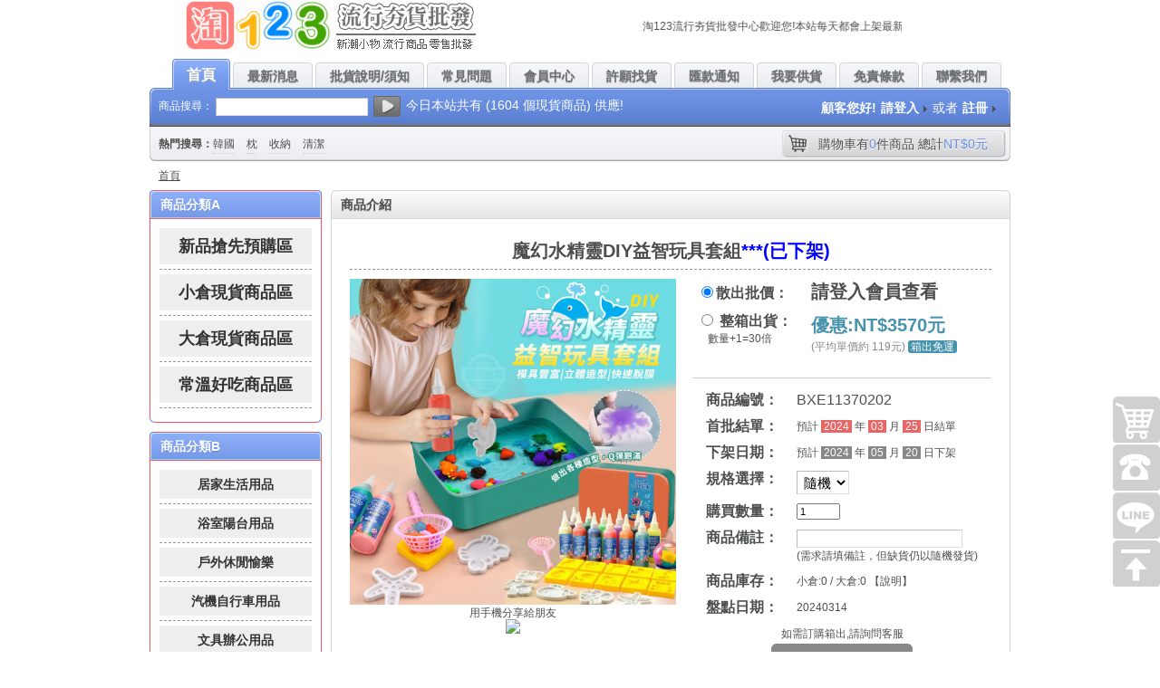

--- FILE ---
content_type: text/html; charset=utf-8
request_url: https://www.tao123.com.tw/?act=goods&id=11370202
body_size: 8029
content:




<!DOCTYPE html>
<html>
<head>
<meta http-equiv="Content-Type" content="text/html; charset=UTF-8">
<meta name="Keywords" content="魔幻水精靈DIY益智玩具套組">
<meta name="Description" content="專營中日韓各類流行商品批發，萬種商品任您選擇，讓您輕鬆超低價批發進貨，保證是您大發利市的好朋友,團爸團媽的最愛,零售商的最佳選擇">
<meta property="og:title" content="魔幻水精靈DIY益智玩具套組(箱出免運) - 【淘123】專營各類流行商品批發">
<meta property="og:site_name" content="魔幻水精靈DIY益智玩具套組(箱出免運) - 【淘123】流行夯貨批發中心">
<meta property="og:description" content="專營中日韓各類流行商品批發，萬種商品任您選擇，讓您輕鬆超低價批發進貨，保證是您大發利市的好朋友,團爸團媽的最愛,零售商的最佳選擇！">
<meta property="og:url" content="https://11370202.tao123.me">
<meta property="og:image" content="https://pro.x99.me/proNew/202403/11370202_1.jpg">
<meta property="og:type" content="website">
<link rel="shortcut icon" href="./favicon.ico"/>
<link rel="bookmark" href="./favicon.ico" />
<title>魔幻水精靈DIY益智玩具套組(箱出免運)-【淘123】流行夯貨批發中心</title>
<link href="./css/style.css" rel="stylesheet" type="text/css">
<!--[if IE]><link href="css/ie.css" rel="stylesheet" type="text/css"/><![endif]-->
<!--<link rel="alternate" type="application/rss+xml" title="RSS|淘123-流行夯貨批發中心" href="https://www.tao123.com.tw/feed.php">-->
<script type="text/javascript" src="./js/jquery.js"></script>
<script type="text/javascript" src="./js/jquery.json.js"></script>
<script type="text/javascript" src="./js/common.js"></script>
<script type="text/javascript" src="./js/transport.js"></script>
<script type="text/javascript" src="./js/utils.js"></script>
<script type="text/javascript" src="./js/index.js"></script>
<script type="text/javascript" src="./js/effect.js"></script>
<script src="./js/saved_resource"></script>
<!--<script src="./js/Disclamer.js"></script>-->
</head>
<body id="hp">
<script>displayDisclamer('淘123流行夯貨批發');</script>
<script type="text/javascript">
  var process_request = "正在處理您請求.....";
</script>
<script>
  (function(i,s,o,g,r,a,m)
  {i['GoogleAnalyticsObject']=r;i[r]=i[r]||function(){
  (i[r].q=i[r].q||[]).push(arguments)},i[r].l=1*new Date();a=s.createElement(o),
  m=s.getElementsByTagName(o)[0];a.async=1;a.src=g;m.parentNode.insertBefore(a,m)
  })(window,document,'script','//www.google-analytics.com/analytics.js','ga');
  ga('create', 'UA-118072934-1', 'auto');
  ga('send', 'pageview');
</script>
<!-- Global site tag (gtag.js) - Google Analytics -->
<script async src="https://www.googletagmanager.com/gtag/js?id=UA-118072934-1"></script>
<script>
  window.dataLayer = window.dataLayer || [];
  function gtag(){dataLayer.push(arguments);}
  gtag('js', new Date());

  gtag('config', 'UA-118072934-1');
</script>
<script type="text/javascript">
$(function(){
	$('.tip').mouseover(function(){
      var $tip=$('<div id="tip"><div class="t_box"><div><s><i></i></s><img style="height:300px;" src="'+this.src.replace('180180','180180')+'" /></div></div></div>');
      $('body').append($tip);
      $('#tip').show('fast');
   }).mouseout(function(){
      $('#tip').remove();
   }).mousemove(function(e){
      $('#tip').css({"top":(e.pageY-60)+"px","left":(e.pageX+30)+"px"})
   })
});
</script>
<div id="header">
	<div class="container">
		<a href="?" id="logo"><img src="./images/logo.png" alt="淘123-流行夯貨批發中心"></a>
		<p class="nav-top"><marquee style="width:400px;" onMouseOver="this.stop()" onMouseOut="this.start()">淘123流行夯貨批發中心歡迎您!本站每天都會上架最新、最低批發價的流行夯貨，請團爸團媽、公司採購人員、實體商店主前來本站參觀比價。</marquee>
		
		<iframe src="https://www.facebook.com/plugins/like.php?href=https%3A%2F%2Fwww.facebook.com%2Ftwtao123&width=97&layout=button_count&action=like&size=small&show_faces=false&share=true&height=46&appId" width="97" height="20" style="border:none;overflow:hidden" scrolling="no" frameborder="0" allowTransparency="true"></iframe></p>
		<div class="top-bar">
			<div class="nav">
				<ul>
					<li class="current"><a href="?"><span>首頁</span></a></li>
										<li><h1><a href="?act=page&do=news"><span>最新消息</span></a></h1></li>
										<li><h1><a href="?act=page&do=help"><span>批貨說明/須知</span></a></h1></li>
										<li><h1><a href="?act=page&do=qna"><span>常見問題</span></a></h1></li>
										<li><h1><a href="?act=user"><span>會員中心</span></a></h1></li>
										<li><h1><a href="?act=user&do=wish"><span>許願找貨</span></a></h1></li>
										<li><h1><a href="?act=user&do=mypoint"><span>匯款通知</span></a></h1></li>
										<li><h1><a href="?act=user&do=delivery"><span>我要供貨</span></a></h1></li>
										<li><h1><a href="?act=page&do=disclaimer"><span>免責條款</span></a></h1></li>
										<li><h1><a href="?act=page&do=contact"><span>聯繫我們</span></a></h1></li>
									</ul>
			</div>
			<span class="left">&nbsp;</span>
			<span class="right">&nbsp;</span>
			<form method="post" action="?act=search" onsubmit="return checkSearchForm()" id="search">
				<input type="hidden" name="item" value="">
				<span style="color:#ffffff">商品搜尋：</span>
				<input type="text" name="keywords" value="" tabindex="1" id="keyword">
				<input type="submit" value="搜尋" class="submit">&nbsp;&nbsp;<span style="color:#fff;font-size:14px;">今日本站共有 (1604 個現貨商品) 供應!</span>
			</form>
			
			<p class="member" id="ECS_MEMBERZONE" style="color:#ffffff"><em>顧客您好!</em><a href="?act=user" style="color:#ffffff">請登入</a>或者<a href="?act=user&do=register" style="color:#ffffff">註冊</a></p>
			<p class="hot-keyword"><em>熱門搜尋：</em><a href="?act=search&keywords=韓國">韓國</a>
			<a href="?act=search&keywords=枕">枕</a>
			<a href="?act=search&keywords=收納">收納</a>
			<a href="?act=search&keywords=清潔">清潔</a>
			</p>
			<p class="cart" id="ECS_CARTINFO"><a href="?act=cart" title="檢視購物車"><span>購物車有<em>0</em>件商品&nbsp;總計<em>NT$0元</em></span></a></p>
		</div>
	</div>
</div>
<script type="text/javascript">
<!--
function checkSearchForm()
{
	if(!document.getElementById('keyword').value)
	{
		alert("請輸入搜尋關鍵字！");
		return false;
	}
	else if(!document.getElementById('item').value)
	{
		alert("請選擇商品區！");
		return false;
	}
	else
	{
		return true;
	}
}
-->
</script>

<div id="content"><div class="container">
<p class="breadcrumbs"><a href="?">首頁</a> </p>	
<div class="col-main">
	<div class="goods-intro box">
	<b class="tp"><b></b></b>
	<div class="hd"><h3>商品介紹</h3></div>
	<div class="bd">
	<header class="page-header">
    <h1>
        <a href="" title="魔幻水精靈DIY益智玩具套組">
            <div itemprop="headline" style="text-align:center;">魔幻水精靈DIY益智玩具套組<font color="BLUE">***(已下架)</font></div>
        </a>
    </h1>
</header>
<script type="text/javascript" src="js/ajax.js"></script>
<script type="text/javascript" src="js/shopping.js"></script>
	<form name="form_name" id="form_name" method="post" action="?">
	<input type="hidden" id="act" name="act" value="cart"/>
	<input type="hidden" id="do" name="do" value="addGoods"/>
    <input type="hidden" id="pid" name="pid" value="11370202"/>
	<input type="hidden" id="user" name="user" value="0"/>
				<div class="info" style="width:330px;">
					<table  style="border:0">
					<tr><td style="border:0;width:116px;"><label for="box1"><input type="radio" checked name="box" id="box1" value="no"><b style="font-size:16px;width:90px;">散出批價：</b></label></td><td style="border:0"><font style="font-size:20px;font-weight:bold;">請登入會員查看</font></td></tr>
		<tr><td style="border:0;width:116px;"><label for="box2"><input type="radio" name="box" id="box2" value="yes"><b style="font-size:16px;width:90px;"> 整箱出貨：</b></label><BR><span style="font-size:12px;">&nbsp;&nbsp;&nbsp;&nbsp;數量+1=30倍</span></td><td style="border:0"><font style="font-size:20px;font-weight:bold;"><span style="line-height:30px;color:#4793AD;">優惠:NT$3570元</span></font><BR><span style="font-size:12px;color:#888">(平均單價約 119元)</span><a style="text-decoration:none" href="#" onclick="window.open(' ?act=page&do=FreeShipping ', 'FreeShipping', config='height=240,width=500'); return false;">&nbsp;<span style="background-color:#4793ad;color:#fff;border-radius:3px;font-size:12px;" title="本商品一次性下單箱出可免運，偏遠除外">&nbsp;箱出免運&nbsp;</span></a></td></tr>
		
		<tr><td style="border:0;" colspan="2"></td></tr>
		
					</table>
					
					<div class="action">
					<p>
					
	<script>
	function checkQuantity() {
		const susnInput = document.getElementById("SUSN");
		let susnValue = Number(susnInput.value); // 將字串轉換成數字
		if (susnValue < 1) {
			alert("數量必須大於或等於 1");
			susnInput.value = 1; // 將 SUSN 欄位值設定為 1
		}
	}
	</script>
<script>
    // 當頁面加載完成時執行
    document.addEventListener("DOMContentLoaded", function () {
        // 取得 radio 按鈕和表單元素
        const radioBox3 = document.getElementById("box3");
        const tableBox = document.getElementById("box");
        const tableMix = document.getElementById("mix");
		
        // 監聽 box3 的點擊事件
        radioBox3.addEventListener("change", function () {
            if (this.checked) {
                // 隱藏 box 表單，顯示 mix 表單
                tableBox.style.display = "none";
                tableMix.style.display = "table";
            }
        });

        // 其他 radio 按鈕的監聽事件
        const otherRadios = document.querySelectorAll("input[name='box']:not(#box3)");
        otherRadios.forEach(function (radio) {
            radio.addEventListener("change", function () {
                if (this.checked) {
                    // 顯示 box 表單，隱藏 mix 表單
                    tableBox.style.display = "table";
                    tableMix.style.display = "none";
                }
            });
        });
    });
</script>

<table id="box" style="border:0; display: table;">
					<tr><td style="border:0;width:90px;"><b style="font-size:16px;width:90px;">商品編號：</b></td><td style="border:0"><font style="font-size:16px;">BXE11370202</font></td></tr>
					<tr><td style="border:0"><b style="font-size:16px;width:90px;">首批結單：</b></td><td style="border:0"><font style="font-size:12px;">預計 <span style="background-color:#E76666;color:#fff;">&nbsp;2024&nbsp;</span> 年 <span style="background-color:#E76666;color:#fff;">&nbsp;03&nbsp;</span> 月 <span style="background-color:#E76666;color:#fff;">&nbsp;25&nbsp;</span> 日結單</font></td></tr><tr><td style="border:0"><b style="font-size:16px;width:90px;">下架日期：</b></td><td style="border:0"><font style="font-size:12px;">預計 <span style="background-color:#888;color:#fff;">&nbsp;2024&nbsp;</span> 年 <span style="background-color:#888;color:#fff;">&nbsp;05&nbsp;</span> 月 <span style="background-color:#888;color:#fff;">&nbsp;20&nbsp;</span> 日下架</font></td></tr>
					
					<tr><td style="border:0"><b style="font-size:16px;width:90px;">規格選擇：</b></td><td style="border:0"><font style="font-size:16px;"><select size="1" name="format"><option selected value="1">隨機</option></select></font></td></tr>
					<tr><td style="border:0"><b style="font-size:16px;width:90px;">購買數量：</b></td><td style="border:0"><input type="number" min="1" style="width:40px;" name="SUSN" value="1" size="4" id="SUSN" onblur="checkQuantity()"/></td></tr>
					<tr><td style="border:0"><b style="font-size:16px;width:90px;">商品備註：</b></td><td style="border:0"><input type="text" name="noth" value="" size="24" id="noth" maxlength="100"/><BR><font style="font-size:12px;">(需求請填備註，但缺貨仍以隨機發貨)</font></td></tr>
					<tr><td style="border:0"><b style="font-size:16px;width:90px;">商品庫存：</b></td><td style="border:0">小倉:0 / 大倉:0   【<a href="#" onclick="window.open(' ?act=page&do=readme ', 'readme', config='height=400,width=500'); return false;">說明</a>】</td></tr>
					<tr><td style="border:0"><b style="font-size:16px;width:90px;">盤點日期：</b></td><td style="border:0">20240314</td></tr>
					<!--<tr><td style="border:0"><b style="font-size:16px;width:90px;">免運條件：</b></td><td style="border:0">YES</td></tr>-->
					</table>
<table id="mix" style="border:0; display: none;">
					<tr><td style="border:0;width:90px;"><b style="font-size:16px;width:90px;">商品編號：</b></td><td style="border:0"><font style="font-size:16px;">BXE11370202</font></td></tr>
					<tr><td style="border:0"><b style="font-size:16px;width:90px;">首批結單：</b></td><td style="border:0"><font style="font-size:12px;">預計 <span style="background-color:#E76666;color:#fff;">&nbsp;2024&nbsp;</span> 年 <span style="background-color:#E76666;color:#fff;">&nbsp;03&nbsp;</span> 月 <span style="background-color:#E76666;color:#fff;">&nbsp;25&nbsp;</span> 日結單</font></td></tr><tr><td style="border:0"><b style="font-size:16px;width:90px;">下架日期：</b></td><td style="border:0"><font style="font-size:12px;">預計 <span style="background-color:#888;color:#fff;">&nbsp;2024&nbsp;</span> 年 <span style="background-color:#888;color:#fff;">&nbsp;05&nbsp;</span> 月 <span style="background-color:#888;color:#fff;">&nbsp;20&nbsp;</span> 日下架</font></td></tr>
					
					<tr><td style="border:0"><b style="font-size:16px;width:90px;">規格數量：</b></td><td style="border:0"><font style="font-size:16px;"><table style="font-size:13px;"><tr><td>隨機</td><td>數量:<input type="number" min="0" style="width:40px;" name="SUSN1" id="SUSN1" class="dynamic-susn" data-label="隨機"></td></tr></table></font><input type="hidden" id="format_memo" name="format_memo" value=""></td></tr>
					<tr><td style="border:0"><b style="font-size:16px;width:90px;">混箱數量：</b></td><td style="border:0"><input type="number" min="1" style="width:40px;" name="SUSN_mix" value="1" id="SUSN_mix" onblur="checkQuantity()" readonly/> <span id="mix-hint" style="background-color:red; color:#fff;border-radius:3px; display:none;">&nbsp;混箱必須是 30 的倍數&nbsp;</span></td></tr>
					<tr><td style="border:0"><b style="font-size:16px;width:90px;">商品備註：</b></td><td style="border:0"><input type="text" name="noth_mix" value="" size="24" id="noth_mix" maxlength="100"/><BR><font style="font-size:12px;">(需求請填備註，但缺貨仍以隨機發貨)</font></td></tr>
					<tr><td style="border:0"><b style="font-size:16px;width:90px;">商品庫存：</b></td><td style="border:0">小倉:0 / 大倉:0   【<a href="#" onclick="window.open(' ?act=page&do=readme ', 'readme', config='height=400,width=500'); return false;">說明</a>】</td></tr>
					<tr><td style="border:0"><b style="font-size:16px;width:90px;">盤點日期：</b></td><td style="border:0">20240314</td></tr>
					<!--<tr><td style="border:0"><b style="font-size:16px;width:90px;">免運條件：</b></td><td style="border:0">YES</td></tr>-->
					</table>
<script>
function updateFormatMemo() {
    const inputs = document.querySelectorAll('.dynamic-susn');
    const memoArray = [];
    inputs.forEach(input => {
        const value = parseInt(input.value) || 0;
        memoArray.push(`${input.dataset.label}:${value}`);
    });
    document.getElementById('format_memo').value = memoArray.join('|');
}

function calculateTotal() {
    const inputs = document.querySelectorAll('.dynamic-susn');
    let total = 0;

    inputs.forEach(input => {
        let value = parseInt(input.value) || 0;
        if (value < 0) {
            alert("數量必須大於或等於 0");
            input.value = 0; // 將欄位值設為 0
            value = 0; // 確保變數值同步更新
        }
        total += value;
    });

    // 更新混箱數量
    document.getElementById("SUSN_mix").value = total;

	// 檢查是否為 88 的倍數
    const hintSpan = document.getElementById("mix-hint");
    if (total % 30 !== 0) {
        hintSpan.style.display = "inline"; // 顯示提示訊息
    } else {
        hintSpan.style.display = "none"; // 隱藏提示訊息
    }
	
    // 更新 format_memo 的值
    updateFormatMemo();
}

function validateInput(event) {
    if (event.target.value < 0) {
        alert("數量必須大於或等於 0");
        event.target.value = 0;
    }
    calculateTotal();
}

document.addEventListener("DOMContentLoaded", () => {
    // 監聽動態生成的 SUSN 欄位
    document.querySelectorAll('.dynamic-susn').forEach(input => {
        input.addEventListener("input", validateInput);
    });

    // 頁面載入時計算一次
    calculateTotal();
});

</script>
					</p>
					<p>
					<table  style="border:0;width:100%">
					<tr>
					<td style="border:0"><center>
					<span style="font-size:12px;">如需訂購箱出,請詢問客服<span>
					  <span id="collect_11370202" class="collect_11370202" style=" margin-right:160px;">
					  <span style="display:block;height:44px;width:160px;background-image: url(../img/close.png);" title="商品已下架"> </span>
					  </span><BR></center>					  
					  </td>
					  </tr></table>

					</p>
					
					<div style="width:100%;font-size:16px;text-align:center;"><a href="javascript:history.go(-1)">★回上一頁繼續購物★</a></div>				
									</div>
				</form>		
		</div>
		<div class="extra">
			<div class="gallery"> 
				<p>
				<img style="width:360px;" title="魔幻水精靈DIY益智玩具套組" src="https://pro.x99.me/proNew/202403/11370202_1.jpg"/>
				<center style="line-height:14px;">用手機分享給朋友<BR><img src=" https://api.qrserver.com/v1/create-qr-code/?size=100x100&data=https://www.tao123.com.tw?act=goods%26item=%26id=11370202"></center>
				</p>
				</div>


		</div>

	</div>
	<b class="bt"><b></b></b>
</div>
<style>
        .Xslider-container {
            width: 730px;
            overflow-x: auto;
            white-space: nowrap;
            padding: 10px;
            scrollbar-width: none; /* 隱藏滾動條（Firefox） */
        }
        .Xslider-container::-webkit-scrollbar {
            display: none; /* 隱藏滾動條（Chrome, Safari） */
        }
        .Xslider {
            display: flex;
            gap: 10px;
        }
        .Xslider a {
            text-decoration: none;
			color: black;
        }
		.Xproduct {
            text-align: center;
            width: 100px;
            flex-shrink: 0;
        }
        .Ximage-box {
            width: 100px;
            height: 100px;
            border-radius: 10px;
            overflow: hidden;
            box-shadow: 0 2px 5px rgba(0, 0, 0, 0.2);
            flex-shrink: 0;
            transition: transform 0.3s;
        }
        .Ximage-box:hover {
            transform: scale(1.1);
        }
        .Ximage-box img {
            width: 100%;
            height: 100%;
            object-fit: cover;
        }
		.Xproduct-name {
            font-size: 14px;
            margin-top: 5px;
        }
    </style><div class="Xslider-container">
    <div class="Xslider"></div>
		</div>
	<div class="goods-intro box">
	<b class="tp"><b></b></b>
	<div class="hd"><h3><a href="#aa">貼心提醒</a></h3></div>
	<div class="bd">
	<span style="font-size:14px;line-height:16px;color:#222;">★除特別註明規格外，所有商品皆隨機發貨，但可將顏色需求填寫在備註內，將會儘量配合您的需求，但缺貨時仍是隨機給貨。<br/><br/>
	</span>
	<span style="font-size:14px;line-height:16px;color:#222;">★箱出含運優惠只限台灣本島北中南地區，其他偏遠地區及外島地區，由我們補貼運費80-100元，其餘自付價差，另箱出含運以3材為準，超過4材以上每材需自付30元超材費。<br/><br/>
	</span>
	<span style="font-size:14px;line-height:16px;color:#222;">★庫存數量及盤點日期雖是本公司倉庫回報的結果，但<font style="color:red;">仍有可能被一次買空而出現缺貨情況</font>，所以下單後請儘快匯款，發貨原則是按匯款順序發貨，如遇缺貨即轉為預購，若不再補貨則退款處理。<br/><br/>
	</span>
	<span style="font-size:14px;line-height:16px;color:#222;">★<font style="color:red;">只有在說明或商品名稱上寫著"箱出"、"包出"的商品才需要整箱發貨，其餘都是可以散拿混批</font>，只要全部商品湊滿1000元就可以下單了唷，如果在舊訂單底下增加商品，則不限金額。<br/>
	</span>
	</div>
	<b class="bt"><b></b></b>
</div>

	<div class="goods-intro box">
	<b class="tp"><b></b></b>
	<div class="hd"><h3>詳細說明</h3></div>
	<div class="bd">
		<div class="memotxt">
		<center><img style="width:100%;" src="./images/memo.png"></center>
		<BR>
		
		</div>
	</div>
	<b class="bt"><b></b></b>
</div>

	</div>
	<div class="col-sub">
	
	
	

	<div class="category box box-blue">
	<b class="tp"><b></b></b>
	<div class="hd"><h3>商品分類A</h3></div>
	<div class="bd">
	
					<dl>
					<h2><span class="dxA"><a href="?act=category&item=L">新品搶先預購區</a></span></h2>
					</dl>
					
					<dl>
					<h2><span class="dxA"><a href="?act=category&item=Z">小倉現貨商品區</a></span></h2>
					</dl>
					
					<dl>
					<h2><span class="dxA"><a href="?act=category&item=M">大倉現貨商品區</a></span></h2>
					</dl>
					
					<dl>
					<h2><span class="dxA"><a href="?act=category&item=8">常溫好吃商品區</a></span></h2>
					</dl>
					
	</div>
		<b class="bt"><b></b></b>
	</div>
	<div>
	<div class="category box box-blue">
	<b class="tp"><b></b></b>
	<div class="hd"><h3>商品分類B</h3></div>
	<div class="bd">
	
					<dl>
					<h2><span class="dzA"><a href="?act=category&item=1">居家生活用品</a></span></h2>
					</dl>
					
					<dl>
					<h2><span class="dzA"><a href="?act=category&item=2">浴室陽台用品</a></span></h2>
					</dl>
					
					<dl>
					<h2><span class="dzA"><a href="?act=category&item=3">戶外休閒愉樂</a></span></h2>
					</dl>
					
					<dl>
					<h2><span class="dzA"><a href="?act=category&item=4">汽機自行車用品</a></span></h2>
					</dl>
					
					<dl>
					<h2><span class="dzA"><a href="?act=category&item=5">文具辦公用品</a></span></h2>
					</dl>
					
					<dl>
					<h2><span class="dzA"><a href="?act=category&item=6">彩妝愛美用品</a></span></h2>
					</dl>
					
					<dl>
					<h2><span class="dzA"><a href="?act=category&item=7">電子3C類商品</a></span></h2>
					</dl>
					
					<dl>
					<h2><span class="dzA"><a href="?act=category&item=10">強身保健食品</a></span></h2>
					</dl>
					
					<dl>
					<h2><span class="dzA"><a href="?act=category&item=11">日韓進口商品</a></span></h2>
					</dl>
					
					<dl>
					<h2><span class="dzA"><a href="?act=category&item=12">廚房鍋碗用具</a></span></h2>
					</dl>
					
					<dl>
					<h2><span class="dzA"><a href="?act=category&item=13">寵物相關用品</a></span></h2>
					</dl>
					
					<dl>
					<h2><span class="dzA"><a href="?act=category&item=14">便利收納用品</a></span></h2>
					</dl>
					
					<dl>
					<h2><span class="dzA"><a href="?act=category&item=15">時尚流行好搭</a></span></h2>
					</dl>
					
					<dl>
					<h2><span class="dzA"><a href="?act=category&item=16">新奇趣味玩具</a></span></h2>
					</dl>
					
					<dl>
					<h2><span class="dzA"><a href="?act=category&item=17">個人清潔保養</a></span></h2>
					</dl>
					
					<dl>
					<h2><span class="dzA"><a href="?act=category&item=18">流行衣褲服飾</a></span></h2>
					</dl>
					
					<dl>
					<h2><span class="dzA"><a href="?act=category&item=19">冬夏季節商品</a></span></h2>
					</dl>
					
					<dl>
					<h2><span class="dzA"><a href="?act=category&item=20">DIY工具五金</a></span></h2>
					</dl>
					
					<dl>
					<h2><span class="dzA"><a href="?act=category&item=21">應景節慶用品</a></span></h2>
					</dl>
					
	</div>
		<b class="bt"><b></b></b>
	</div>
	<div>
	<center><img style="width:160px;" src="./images/tao123_240x240_new.png">
	<BR><span>最後更新日期：2026/02/01</span></center>
	</div>
	


	</div>
</div></div>
<div id="footer">
	<div class="container">
		<div class="tag box box-gbg">
			<b class="tp"><b></b></b>
			<div class="bd"><div class="body">
					熱門標籤：
					<a style="padding-right:5px;" href="https://www.tao123.com.tw">現貨批發</a>
		<a style="padding-right:5px;" href="https://www.tao123.com.tw">日韓批發</a>
		<a style="padding-right:5px;" href="https://www.tao123.com.tw">FB加盟</a>
		<a style="padding-right:5px;" href="https://www.tao123.com.tw">團媽免屯貨</a>
		<a style="padding-right:5px;" href="https://www.tao123.com.tw">團爸找貨源</a>
		<a style="padding-right:5px;" href="https://www.tao123.com.tw">淘123批發</a>
		
			</div></div>
			<b class="bt"><b></b></b>
		</div>

				<p class="copyright">© 2019-2026 www.Tao123.com.tw <a href="https://www.tao123.com.tw">【淘123】流行夯貨批發中心</a> 版權所有  </p>
	</div>
</div>
<div class="toolbar">
	<a href="?act=cart" id="cart" class="toolbar-item toolbar-item-cart"></a>
	<a href="javascript:;" class="toolbar-item toolbar-item-weixin"><span class="toolbar-layer"></span></a> 
	<a class="toolbar-item toolbar-item-app" href="javascript:;"><span class="toolbar-layer"></span></a>   
	<a href="javascript:scroll(0,0)" id="top" class="toolbar-item toolbar-item-top"></a>
</div>
<script>
function openwindow(url,name,iWidth,iHeight)
{
  var url;     //網頁位置;
  var name;    //網頁名稱;
  var iWidth =500;  //視窗的寬度;
  var iHeight=500; //視窗的高度;
  var iTop = (window.screen.availHeight-30-iHeight)/2;  //視窗的垂直位置;
  var iLeft = (window.screen.availWidth-10-iWidth)/2;   //視窗的水平位置;
  window.open(url,name,'height='+iHeight+',,innerHeight='+iHeight+',width='+iWidth+',innerWidth='+iWidth+',top='+iTop+',left='+iLeft+',status=no,location=no,status=no,menubar=no,toolbar=no,resizable=no,scrollbars=no');
}
</script>

<script type="text/javascript">
var btn_buy = "購買";
var is_cancel = "取消";
var select_spe = "請選擇商品屬性";
</script>
</div>
<script defer src="https://static.cloudflareinsights.com/beacon.min.js/vcd15cbe7772f49c399c6a5babf22c1241717689176015" integrity="sha512-ZpsOmlRQV6y907TI0dKBHq9Md29nnaEIPlkf84rnaERnq6zvWvPUqr2ft8M1aS28oN72PdrCzSjY4U6VaAw1EQ==" data-cf-beacon='{"version":"2024.11.0","token":"282dc932dfd14656be75483442647950","r":1,"server_timing":{"name":{"cfCacheStatus":true,"cfEdge":true,"cfExtPri":true,"cfL4":true,"cfOrigin":true,"cfSpeedBrain":true},"location_startswith":null}}' crossorigin="anonymous"></script>
</body></html>

--- FILE ---
content_type: text/css
request_url: https://www.tao123.com.tw/css/style.css
body_size: 14352
content:
html,body,div,span,applet,object,iframe,h1,h2,h3,h4,h5,h6,p,blockquote,pre,a,abbr,acronym,address,big,cite,code,del,dfn,em,font,img,ins,kbd,q,s,samp,small,strike,strong,sub,sup,tt,var,b,u,i,center,dl,dt,dd,ol,ul,li,fieldset,form,label,legend,table,caption,tbody,tfoot,thead,tr,th,td{margin:0;padding:0;border:0;outline:0;font-size:100%;vertical-align:baseline;background:transparent}body{line-height:1;}blockquote,q{quotes:none}blockquote:before,blockquote:after,q:before,q:after{content:'';content:none}:focus{outline:0}ins{text-decoration:none}del{text-decoration:line-through}li{list-style:none}table{width:100%;line-height:1.5em;border-collapse:collapse;border-spacing:0}
.clearfix:after, .container:after{content:".";display:block;height:0;clear:both;visibility:hidden;max-height:0;}
.clearfix, .container{display:inline-block;}
* html .clearfix, * html .container{height:1%;}
.clearfix, .container{display:block;}
.clearer{background:none;border:0;clear:both;display:block;float:none;font-size:0;list-style:none;margin:0;padding:0;overflow:hidden;visibility:hidden;width:0;height:0}
.clear{clear:both;}
html{color:#4d4f4f;font-size:12px;font-family:"Microsoft JhengHei","Microsoft YaHei",Helvetica, Arial,sans-serif;text-align:left;background:#fff;}
strong, th, thead td, h1, h2, h3, h4, h5, h6{font-weight:bold;}
h1{font-size:1.9em;}h2{font-size:1.7em;}h3{font-size:1.5em;}h4{font-size:1.3em;}h5{font-size:1.2em;}h6{font-size:1em;}
cite, em, dfn{ font-style: normal;}
code, kbd, samp, pre, tt, var, button, input, select, textarea{font-family:"Microsoft JhengHei","Microsoft YaHei",Helvetica, Arial,sans-serif;font-size:92%;}
a:link{color:#4d4f4f;text-decoration:none;outline:none;}
a:visited{color:#4d4f4f;text-decoration:none;outline:none;}
a:hover{color:#688DDF;text-decoration:underline;}
a:active{opacity:0.5;}
hr{background:#ddd;color:#ddd;clear:both;float:none;width:100%;height:.1em;margin:.5em 0;border:none;}
hr.space{background:#fff;color:#fff;}
table{border-top:1px solid #ccc;border-left:1px solid #ccc;}
th, td{padding:5px;border-bottom:1px solid #ccc;border-right:1px solid #ccc;vertical-align:top;}
th{font-weight:bold;text-align:left;background:#eee;}
textarea, input[type='text'], input[type='password']{padding:3px;border-width:1px;border-style:solid;border-color:#bbb #ddd #ddd #bbb;background:#fff;}
textarea:hover, input[type='text']:hover, input[type='password']:hover, select:hover{ border-color: #aaa;}
textarea:focus, input[type='text']:focus, input[type='password']:focus, select:focus{ border-color: #888;outline: 2px solid #ffffaa;}
input, select{cursor:pointer;}select{padding:3px;border-width:1px;border-style:solid;border-color:#bbb #ddd #ddd #bbb;background:#fff;}input[type='text'],input[type='password']{cursor:text;}label{cursor:pointer;}
.button, button{display:inline-block;margin-right:8px;padding:3px 10px;border:1px solid #bbb;border-top:1px solid #eee;border-left:1px solid #eee;background-color:#ddd;font-size:100%;line-height:130%;text-decoration:none;font-weight:bold;color:#565656;cursor:pointer;text-shadow:0 1px 1px #999;}
	button{width:auto;overflow:visible;padding:4px 10px 3px 7px;}
	button[type]{padding:4px 10px 4px 7px;line-height:17px;}
	*:first-child+html .container button[type]{padding:4px 10px 3px 7px;}
	button img, .button img{margin:0 3px -3px 0 !important;padding:0;border:none;width:16px;height:16px;float:none;}
	button:hover, .button:hover{background-color:#dff4ff;border:1px solid #c2e1ef;color:#336699;}
	.button:active, button:active{background-color:#6299c5;border:1px solid #6299c5;color:#fff;}
	body .positive{color:#d12f19;}
	.positive:hover, button.positive:hover{background:#fbe3e4;border:1px solid #fbc2c4;color:#d12f19;}
	.positive:active, button.positive:active{background-color:#d12f19;border:1px solid #d12f19;color:#fff;}
	body .negative{color:#529214;}
	.negative:hover, button.negative:hover{background-color:#E6EFC2;border:1px solid #C6D880;color:#529214;}
	.negative:active, button.negative:active{background-color:#529214;border:1px solid #529214;color:#fff;}
.price{color:#688DDF;}
.pifa_price{color:#5d5d5d;font-size:14px;}
.price.market{color:#688DDF;text-decoration:line-through;}
.error, .notice, .success{padding:10px;margin-bottom:10px;border:2px solid #ddd;line-height:1.2em;}
	.error{background:#FBE3E4;color:#8a1f11;border-color:#FBC2C4;}
	.notice{background:#FFF6BF;color:#514721;border-color:#FFD324;}
	.success{background:#E6EFC2;color:#264409;border-color:#C6D880;}
	.error a{color:#8a1f11;}
	.notice a{color:#514721;}
	.success a{color:#264409;}
.center{text-align:center;}
input.captcha{text-transform:uppercase;width:4em;}
img.captcha{margin:2px 0 0 5px}

.data-table{border:1px solid #bebcb7;}
	.data-table tr{background-color:#fff;}
	.data-table .odd{background-color:#fefefe}
	.data-table .even{background-color:#f6f6f6 !important;}
	.data-table td.last, .data-table th.last{border-right:1px solid #bebcb7;}
	.data-table tr.last th, .data-table tr.last td{border-bottom:1px solid #bebcb7 !important;}
	.data-table th{padding:5px 10px;color:#444;white-space:nowrap;border-right:1px solid #ddd;border-bottom:1px solid #ddd;}
	.data-table th.wrap{white-space:normal;}
	.data-table th a, .data-table th a:hover{color:#fff;}
	.data-table td{padding:5px 10px;}
	.data-table thead th{background-color:#eee;}
	.data-table thead th.none{background-color:#f6f6f6;}
	.data-table tfoot tr{background-color:#e8e8e8 !important;}
	.data-table tfoot td{padding-top:1px;padding-top:5px;padding-bottom:5px;border-bottom:0;border-right:1px solid #d9dde3;}
	.data-table tfoot td.last{border-right-width:0;}
	.data-table tbody td{border-bottom:1px solid #ddd;border-right:1px solid #ddd;}
	.data-table tbody th{background-color:#eee;}
	.data-table tbody.odd tr{background-color:#f8f7f5 !important;}
	.data-table tbody.even tr{background-color:#f6f6f6 !important;}
	.data-table tbody.odd tr td, .data-table tbody.even tr td{border-bottom:0;}
	.data-table tbody.odd tr.border td, .data-table tbody.even tr.border td{border-bottom:1px solid #d9dde3;}
	.data-table tbody td h5.title{margin:0;padding:0;color:#2f2f2f;font-size:1em;font-weight:bold;}
	.data-table tbody td .option-label{font-weight:bold;font-style:italic;}
	.data-table tbody td .option-value{padding-left:10px;}

dl.table{padding:3px;line-height:20px;background:#fff;border:1px solid #ccc;}
	dl.table dt{margin-bottom:-25px;padding-left:6px;font-weight:bold;line-height:25px;}
	dl.table dt.title{margin-bottom:3px;color:#444;background-color:#ddd;}
	dl.table dd{padding:3px 6px 3px 125px;line-height:19px;background-color:#f6f6f6;}
	dl.table dd.even{background-color:transparent;}
	dl.table dt.head{color:#4d4f4f;}
	dl.table dd.head{margin-bottom:3px;font-weight:bold;background-color:transparent;border-bottom:1px dashed #ccc;}
	dl.table dd:after{clear:both;content:'.';display:block;visibility:hidden;height:0}
	dl.table dd{display:inline-block}* html dl.table dd{height:1%}dl.table dd{display:block}
	dl.table.col4 .col{display:inline-block;width:180px;}

dl.text-list{padding:3px;line-height:20px;background:#fff;border:1px solid #ccc;}
	dl.text-list dt{margin-bottom:-25px;padding-left:6px;color:#688DDF;font-weight:bold;line-height:25px;}
	dl.text-list dt.title{margin-bottom:3px;color:#fff;background-color:#688DDF;}
	dl.text-list dd{padding:3px 6px 3px 114px;line-height:19px;border-top:1px dashed #999;}
	dl.text-list dd:after{clear:both;content:'.';display:block;visibility:hidden;height:0}
	dl.text-list dd{display:inline-block}* html dl.table dd{height:1%}dl.text-list dd{display:block}
	dl.text-list dd.first{border-top-width:0;}
	dl.text-list em, dl.text-list a{padding:0 3px;color:#688DDF;font-weight:bold;}

ul.text-list li{border-top:1px dashed #aaa;padding:5px 0;}
ul.text-list li.first{border-top-width:0;}
ul.text-list li .type a{padding-right:5px;color:#688DDF;font-weight:bold;}
ul.text-list li .end{padding-left:10px;color:#688DDF;font-weight:bold;}

.form{width:100%;padding:.5em 0;background-color:#f6f6f6;border-top:1px solid #d7d7d7;position:relative}
	.form fieldset{width:auto;margin:0 1em}
	.form h4{margin:0 0 .6em;color:#688DDF;font-size:18px;font-weight:bold;line-height:22px;text-shadow:0 1px 1px #ccc;}
	.form label, .form .label{float:left;display:block;padding:5px 0;width:100%;border-top:1px solid #fff}
	.form label input, .form .label input, .form label textarea, .form .label textarea, .form label select, .form .label select{float:left;margin-left:10px}
	.form label .directions{float:left;display:inline-block;width:40em;clear:both;margin-left:8em;padding-left:10px;padding-top:5px;}
	.form label .to{float:left;display:block;padding:5px 0 0 10px;}
	.form label b, .form .label b{float:left;width:8em;line-height:1.7;display:block;position:relative}
	.form .label em, .form label em{float:left;margin-left:10px;padding:5px 0}
	.form label b .req{color:#688DDF;font-size:150%;font-weight:normal;position:absolute;top:-.1em;line-height:1;left:-.4em;width:.3em;height:.3em}
	.form div.req{color:#666;font-size:96%;font-weight:normal;position:absolute;top:.4em;right:1em;left:auto;width:13em;text-align:right}
	.form div.req b{color:#688DDF;font-size:140%}
	.form label select{width:15.5em}
	.form label textarea{width:450px}
	.form div.submit-wrap{float:left;padding:5px 0 5px 8em}
	.form input.submit{margin:0 5px 0 10px}
	.form fieldset.checkbox-wrap, .form fieldset.radio-wrap{margin:0;}
	.form fieldset.checkbox-wrap fieldset, .form fieldset.radio-wrap fieldset{float:left;width:auto;margin-left:10px}
	.form fieldset.checkbox-wrap label, .form fieldset.radio-wrap label{float:left;width:auto;border:none;margin:0;padding:4px 0;margin-right:15px}
	.form label input.checkbox, .form label input.radio{width:auto;float:none;margin:0;margin-right:3px}

.empty{display:block;padding:50px 0;color:#688DDF;font-size:1.5em;font-weight:bold;text-align:center;}

.btn-hg{display:inline-block;height:44px;padding-left:30px;color:#333 !important;line-height:42px;font-size:20px;font-weight:bold;text-decoration:none;text-shadow:1px 1px 0 #aae2ef;background:#ffffff url(../img/btn-hg.gif) no-repeat left top;}
input.btn-hg{width:154px;padding-left:0;border-width:0;}
.btn-hg:hover{color:#688DDF !important;}
.btn-hg span{display:inline-block;height:44px;padding-right:25px;background:url(../img/btn-hg.gif) no-repeat right top;cursor:pointer;}

.btn-hw{display:inline-block;height:44px;padding-left:30px;color:#000 !important;line-height:42px;font-size:20px;font-weight:bold;text-decoration:none;text-shadow:1px 1px 0 #aae2ef;background:#ffffff url(../img/btn-hg.gif) no-repeat left top;}
input.btn-hw{width:154px;padding-left:0;border-width:0;}
.btn-hw:hover{color:#688DDF !important;}
.btn-hw span{display:inline-block;height:44px;padding-right:25px;background:url(../img/btn-hg.gif) no-repeat right top;cursor:pointer;}

.btn-md{display:inline-block;width:88px;height:37px;color:#333 !important;line-height:34px;font-size:19px;font-weight:bold;text-align:center;text-decoration:none;text-shadow:1px 1px 0 #aae2ef;background:url(../img/btn-bg.png) no-repeat left top;border-width:0;}
.btn-md:hover{color:#688DDF !important;}

.btn-sm{display:inline-block;height:32px;padding-left:20px;color:#333 !important;line-height:28px;font-size:14px;font-weight:bold;text-decoration:none;text-shadow:1px 1px 0 #ccc;background:url(../img/btn-bg.png) no-repeat left -40px;vertical-align:middle;}
input.btn-sm{width:113px;padding-left:0;background-position:left -80px;border-width:0;}
.btn-sm:hover{color:#688DDF !important;}
.btn-sm span{display:inline-block;height:32px;padding-right:20px;background:url(../img/btn-bg.png) no-repeat right -40px;cursor:pointer;}
.btn-xs{display:inline-block;height:32px;width:71px;color:#333 !important;line-height:28px;font-size:14px;font-weight:bold;text-decoration:none;text-shadow:1px 1px 0 #ccc;background:url(../img/btn-bg.png) no-repeat 0 -120px;border-width:0;vertical-align:middle;}
.btn-xs:hover{color:#688DDF !important;}
.btn-rt{padding:0 10px 0 5px;font-size:14px;font-weight:bold;vertical-align:text-top;background:url(../img/icon.gif) no-repeat right -144px;}
.link-et{padding-right:10px;font-size:14px;font-weight:bold;vertical-align:text-top;background:url(../img/icon.gif) no-repeat right -144px;}
#loader{background:#dae6ec;border:1px solid #688DDF;position:fixed;color:#688DDF;z-index:1000;left:0;bottom:0;padding:5px 15px;opacity:0.8;}
#compareBox{width:150px;background:#eee;padding:10px;border:2px solid #ccc;position:absolute;right:10px;top:200px;opacity:0.8;}
#compareBox input{width:120px;margin-top:5px;padding:3px;color:#fff;background:#688DDF;border-width:0;}
#compareList{width:150px;margin:0px;padding:0px;}
#compareList li{padding:5px;margin-bottom:5px;text-align:left;background:#fff;border:1px solid #999;}
#compareList li span{line-height:20px;}
#compareList li img{float:right;padding-top:4px;cursor:pointer;}
.compare .name{color:#688DDF;font-size:1.2em;}
.messagediv{position:absolute;padding:10px;text-align:center;background-color:#fcf2cf;border:1px solid #c30806;opacity: 0.8;}
.messageli{padding:5px;color:#c30806;}
.container{width:950px;margin:0px auto;padding:0 20px;clear:both;}
.col-full{width:950px;margin:0px auto;padding:0 0 0 0;clear:both;}
#content{padding:15px 0 0px;background:#fff;}
.col-main, .col-sub, .col-extra, .col-extra2{display:inline;float:left;overflow-x:auto;overflow-y:hidden;}
.col-main{width:750px;}
#hp .col-main{width:750px;margin-left:200px;}
.col-sub{margin-left:10px;width:190px;}
#hp .col-sub{margin-left:-950px;}
.col-extra{float:right;margin-left:0px;margin-top:-250px;width:210px;}
.col-extra2{float:right;margin-left:0px;margin-top:-124px;width:210px;}
.col-extra3{float:right;margin-left:0px;margin-top:-586px;width:190px;}

.box{margin-bottom:10px;position:relative;}
.box .hd{height:30px;line-height:30px;background-color:#eceded;border-color:#d5d6d7;border-style:solid;border-width:1px 1px 0;}
.box .hd h3{padding:0 10px;font-size:14px;font-weight:bold;text-shadow:0 1px 1px #ccc;}
.box .bd{padding:10px;background-color:#fff;border:1px solid #d5d6d7;}
.box .tp, .box .bt{display:block;height:5px;overflow:hidden;position:relative;}
.box .tp b, .box .bt b{float:right;height:5px;width:5px;}
.box .tp{margin-bottom:-5px;}
.box .bt{margin-top:-5px;}
.bd:after{clear:both;content:'.';display:block;visibility:hidden;height:0}
.bd{display:inline-block}* html .bd{height:1%}.bd{display:block}
.box .tp, .box .tp b, .box .bt, .box .bt b, .box .hd h3{background:url(../img/box-bg.gif) no-repeat -999em 0;}
.box .tp{background-position:-5px -20px;}
.box .tp b{background-position:0 -20px;}
.box .bt{background-position:-5px -5px;}
.box .bt b{background-position:0 -5px;}
.box .hd h3{background-position:0 -25px;background-repeat:repeat-x;}

.box .hd .more{position:absolute;top:2px;right:10px;}
.box .hd .mode{height:20px;width:232px;overflow:hidden;position:absolute;top:8px;right:5px;}
.mode p, .mode em, .mode a{display:block;float:left;line-height:20px;}
.mode .display{margin-right:10px;}
.mode em{color:#333;font-weight:bold;}
.mode a{height:40px;width:20px;margin-right:3px;text-indent:-999em;background:url(../img/mode-bg.gif) no-repeat left top;}
.mode .dp-list{background-position:0 0;}
.mode .dp-grid{background-position:-20px 0;}
.mode .od-time-d{background-position:-40px 0;}
.mode .od-time-a{background-position:-60px 0;}
.mode .od-price-d{background-position:-100px 0;}
.mode .od-price-a{background-position:-80px 0;}
.mode a:hover, .mode .current{margin-top:-20px;}

.box-blue .bd{border-color:#FF536C;}
.box-blue .tp{background-position:-5px -55px;}
.box-blue .tp b{background-position:0 -55px;}
.box-blue .bt{background-position:-5px -15px;}
.box-blue .bt b{background-position:0 -15px;}
.box-blue .hd{line-height:28px;background-color:#81dbf0;border-color:#FF536C;}
.box-blue .hd h3{color:#fff;text-shadow:0 1px 1px #688DDF;background-position:0 -60px;border-color:#bbe9f4;border-style:solid;border-width:1px 1px 0;}

.box-gbg{}
.box-gbg .bd{padding:0;}
.box-gbg .bd .body{padding:10px 0 10px 10px;background-color:#D0D0D0;border:1px solid #fdfdfd;}
.box-gbg .tp{background-position:-5px -90px;}
.box-gbg .tp b{background-position:0 -90px;}
.box-gbg .bt{background-position:-5px -95px;}
.box-gbg .bt b{background-position:0 -95px;}

.index-ad{width:530px;height:120px;margin-bottom:10px;}

.updates-wrapper{clear:both;padding:10px;border:1px solid #ccc;background-color:#eee;}
.updates-wrapper span a:link, .updates-wrapper span a:visited{color:#688DDF;font-weight:bold;padding:0 3px;}
.updates-wrapper span.h2bg a:link, .updates-wrapper span.h2bg a:visited{color:#666;font-weight:normal;}


.photo, .cover{background:url(../img/loading.gif) no-repeat center center;}

.goods-list li{display:block;float:left;background-color:#fff;position:relative;}
.goods-list li:hover{background-color:#fffce7;}
.goods-list li.hover{background-color:#fffce7;}
.goods-list .photo{display:block;background-color:#fff;border:1px solid #e7e7e7;}
.goods-list .photo img{vertical-align:top;}
.goods-list .action{display:none;opacity:0;position:absolute;}
.goods-list li.hover .action{display:block;}
.goods-list li:hover .photo{border:1px solid #b0b7ba;}
.goods-list .name{display:block;}
.goods-list .price{display:block;font-weight:bold;}

.col-main .goods-list{float:left;padding:5px 0 0 3px;}
.col-main .goods-list li{width:156px;padding:12px;}
.col-main .goods-list li.first-child{clear:left;}
.col-main .goods-list .photo{width:150px;height:150px;padding:2px;}
.col-main .goods-list .photo img{/*width:150px;*/height:150px;}
.col-main .goods-list .name{padding:5px 0;line-height:18px;font-size:14px;}
.col-main .goods-list .price{padding:0 0 5px;font-size:14px;}
.col-main .goods-list .promote{padding-left:12px;background:url(../img/icon-sale.gif) no-repeat left center;}
.col-main .goods-list .action{height:50px;width:156px;padding-top:106px;top:12px;right:12px;background:url(../img/item-hover-bg.png) no-repeat left top;}
.col-main .goods-list .action a{display:block;height:36px;width:50px;margin:10px auto 0;text-indent:-999em;background-image:url(../img/item-action-bg.png);}
.col-main .goods-list .action a.detail{background-position:0 0;}
.col-main .goods-list .action a.buy{background-position:-51px 0;}
.col-main .goods-list .action a.collect{background-position:-102px 0;}
.col-main .goods-list .action a.detail:hover{background-position:-157px 0;}
.col-main .goods-list .action a.buy:hover{background-position:-208px 0;}
.col-main .goods-list .action a.collect:hover{background-position:-259px 0;}

.display-list li{width:156px;padding:12px;}
.display-list li.first-child{clear:left;}
.display-list .photo{width:150px;height:150px;padding:2px;}
.display-list .photo img{width:150px;height:150px;}
.display-list .name{padding:5px 0;line-height:18px;font-size:14px;}
.display-list .price{padding:3px 0;font-size:14px;}
.display-list .action{height:143px;width:156px;padding-top:13px;top:12px;right:12px;background:transparent url(../img/item-hover-bg.png) no-repeat left top;}
.display-list .action a{display:block;height:36px;width:155px;margin:10px auto 0;text-indent:-999em;background-image:url(../img/item-action-bg.png);}
.display-list .action a.detail{background-position:0 0;}
.display-list .action a.buy{background-position:0 -30px;}
.display-list .action a.collect{background-position:0 -60px;}
.display-list .action a.detail:hover{background-position:-110px 0;}
.display-list .action a.buy:hover{background-position:-110px -30px;}
.display-list .action a.collect:hover{background-position:-110px -60px;}

.col-main .display-grid{padding:5px 0 0 8px;}
.col-main .display-grid li{width:212px;}
.col-main .display-grid .photo{width:200px;height:200px;padding:5px;}
.col-main .display-grid .photo img{width:200px;height:200px;}
.col-main .display-grid .action{height:162px;width:212px;padding-top:50px;top:12px;right:12px;background:transparent url(../img/item-hover-bg-big.png) no-repeat left top;}

.col-main .display-text{width:720px;padding-bottom:7px;}
.col-main .display-text li{width:710px;height:30px;overflow:hidden;margin:0;padding:5px;line-height:25px;border-top:1px dashed #999;}
.col-main .display-text li.first{border-top-width:0;}
.col-main .display-text li .name{float:left;width:610px;font-weight:bold;}
.col-main .display-text li .price{float:left;width:100px;padding:0;}
.col-main .display-text li .action{height:30px;width:360px;padding:0;position:absolute;top:4px;right:0;background:#fffce7;overflow:hidden;}
.col-main .display-text li .action a{float:left;margin:0 10px 0 0;}

#hp .col-main .goods-list{min-height:216px;padding:0 0 5px 1px;}
#hp .col-main .goods-list li{width:156px;padding:12px;}
#hp .col-main .goods-list .action{top:12px;right:12px;}

.col-sub .goods-list li{display:inline-block;float:none;width:100%;margin-bottom:5px;}
.col-sub .goods-list .photo{float:left;width:50px;height:50px;padding:1px;}
.col-sub .goods-list .photo img{width:50px;height:50px;}
.col-sub .goods-list .info{display:block;float:left;width:103px;padding:5px;}
.col-sub .goods-list .name{line-height:14px;margin-bottom:3px;}
.col-sub .goods-list .action{height:30px;width:110px;padding:0;background-image:none;top:12px;right:2px;}
.col-sub .goods-list .action a{display:none;}
.col-sub .goods-list .action a.detail{display:block;height:30px;width:110px;text-indent:-999em;background:url(../img/item-action-bg.png) no-repeat 0 0;}
.col-sub .goods-list .action a.detail:hover{background-position:-110px 0;}

.col-extra .goods-list li{display:inline-block;float:none;width:100%;margin-bottom:5px;}
.col-extra .goods-list .photo{float:left;width:50px;height:50px;padding:1px;}
.col-extra .goods-list .photo img{width:50px;height:50px;}
.col-extra .goods-list .info{display:block;float:left;width:123px;padding:5px;}
.col-extra .goods-list .name{line-height:14px;margin-bottom:3px;}
.col-extra .goods-list .action{height:30px;width:110px;padding:0;background-image:none;top:12px;right:10px;}
.col-extra .goods-list .action a{display:none;}
.col-extra .goods-list .action a.detail{display:block;height:30px;width:110px;text-indent:-999em;background:url(../img/item-action-bg.png) no-repeat 0 0;}
.col-extra .goods-list .action a.detail:hover{background-position:-110px 0;}

.filter dl{border-top:1px dashed #999;padding:5px 0;line-height:18px;}
.filter dl.first{border-top-width:0}
.filter dt{float:left;width:100px;padding:5px 0;font-weight:bold;text-align:right;}
.filter dd{padding:3px 10px 3px 100px;}
.filter dd a{display:inline-block;margin-right:15px;padding:2px 3px;white-space:nowrap;}
.filter dd a.all{color:#fff;font-weight:bold;background-color:#ccc;}
.filter dd a.selected{color:#fff;font-weight:bold;background-color:#688DDF;}

/* =pagination */
.breadcrumbs{margin-top:-5px;padding-bottom:10px;padding-left:10px;font-weight:bold;position:relative;}
.breadcrumbs a:link, .breadcrumbs a:visited{font-weight:normal;text-decoration:underline;}
.pagination{padding:10px 0 5px;font-size:13px;font-weight:bold;text-align:right;clear:both;}
.pagination a{color:#688DDF;margin-left:3px;padding:2px 5px;background-color:#fff;border:1px solid #ccc;}
.pagination a:hover{color:#fff;background-color:#688DDF;}
.pagination a.current{color:#fff;background-color:#999;border:1px solid #999;}
.pagination a.current:hover{color:#688DDF;}
.pagination span{padding:3px 6px;}
.pagination .total{color:#333;}


/* =goods */
.goods-intro .bd{padding:20px;}
.goods-intro h1{padding:5px 0 10px;color:#688DDF;font-size:20px;font-weight:bold;border-bottom:1px dashed #999;}
.goods-intro h1 em{padding-left:10px;color:#666;font-size:12px;font-weight:normal;vertical-align:middle;}
.goods-intro .free-shipping{padding:10px 0 5px;color:#688DDF;font-size:14px;font-weight:bold;text-align:center;}
.goods-intro .info{float:right;width:430px;margin-top:10px;position:relative;}
.goods-intro .extra{float:left;width:275px;margin-top:10px;}
.goods-intro .sale-box{width:180px;padding:5px;line-height:20px;border:2px solid #d5d6d7;background-color:#fafafa;position:absolute;top:-7px;right:0;}
.goods-intro .sale-box .price{font-size:16px;font-weight:bold;}
.goods-intro .sale-box .left-time{color:#688DDF;font-weight:bold;}
.goods-intro .info .table{margin-top:10px;}
.goods-intro .info .basic dt{margin-bottom:-25px;padding-left:10px;font-weight:bold;line-height:25px;}
.goods-intro .info .basic dd{padding-left:130px;line-height:25px;}
.goods-intro .info .basic dd.first{border-top-width:0;}
.goods-intro .info .basic a{text-decoration:underline;}
.goods-intro .info .basic .price.shop{font-size:18px;font-weight:bold;}
.goods-intro .info .basic .discount{color:#688DDF;font-size:14px;font-weight:bold;}

.goods-intro dl.spec{border:1px solid #999;}
.goods-intro dl.spec dt{margin-top:3px;padding-top:3px;border-top:1px dashed #ccc;}
.goods-intro dl.spec dt.first{margin-top:0;padding-top:0;border-top-width:0;}

.goods-intro .info .action{margin-top:10px;padding:10px;line-height:25px;border-top:1px solid #ccc;}
.goods-intro .info .action b{display:inline-block;width:120px;}
.goods-intro .info .action input{margin-right:3px;}
.goods-intro .info .action .title{color:#688DDF;font-size:1.5em;font-weight:bold;}
.goods-intro .info .action .stock{padding-left:5px;color:#999;}
.goods-intro .info .action .amount{font-size:14px;}
.goods-intro .info .action .submit{margin-top:5px;margin-left:120px;}
.goods-intro .info .action .btn-hg span{padding-right:30px;}

.gallery{float:left;margin-bottom:10px;}
.gallery .cover{display:block;width:265px;height:265px;}
.gallery .cover img{width:265px;height:265px;}
.gallery .thumb a{display:inline-block;float:left;margin:5px 5px 0 0;padding:1px;border:1px solid #ddd;}
.gallery .thumb a:hover{border:1px solid #666;background-color:#ccc;}
.gallery .thumb img{height:45px;width:45px;font-size:1px;}

.extra-at{width:267px;padding:20px 0;clear:both;text-align:center;}
.extra-at a{margin-right:5px;padding-right:10px;font-size:14px;font-weight:bold;background:url(../img/icon.gif) no-repeat right -144px;}
.goods-intro .promote-box{margin-bottom:10px;font-size:14px;font-weight:bold;line-height:25px;}
.goods-intro .promote-box em{color:#688DDF;font-size:20px;font-weight:bold;}
.goods-intro .promote-box .price{font-size:22px;font-weight:bold;}
.goods-intro .promotion-box{width:243px;padding:10px;margin-bottom:10px;line-height:20px;border:2px solid #d5d6d7;background-color:#fafafa;}
.goods-intro .promotion-box dt{padding-bottom:5px;font-size:14px;font-weight:bold;}
.goods-intro .tag-box{width:243px;padding:10px;margin-bottom:10px;line-height:20px;border:2px solid #d5d6d7;background-color:#fafafa;}
.goods-intro .tag-box .title{font-size:14px;font-weight:bold;}
.goods-intro .tag-box .tags{padding:5px 0;line-height:18px;}
.goods-intro .tag-box a{padding-right:5px;}
#tag{width:165px;}

.package-goods dl{border-top:1px dashed #999;padding:5px 0;line-height:25px;}
.package-goods dl.first{border-top-width:0;}
.package-goods dt{color:#688DDF;font-size:16px;font-weight:bold;}
.package-goods .item-area{padding:5px 0;line-height:18px;border-bottom:1px solid #ccc;}
.package-goods .item-area span{padding-right:15px;}
.package-goods .item-area em{padding-left:5px;color:#688DDF;font-size:16px;font-weight:bold;}
.package-goods .price-area{line-height:25px;}
.package-goods .price-area span{padding-right:15px;}
.package-goods .price-area .shop{font-size:20px;font-weight:bold;}
.package-goods .action{padding-bottom:12px;text-align:right;margin-top:-23px;}

.goods-desc .text h1,.goods-desc .text h2,.goods-desc .text h3{line-height:1.4em;}
.goods-desc .text{display:block;width:718px;padding:5px;font-size:1.2em;line-height:1.4em;overflow:hidden;}
.goods-desc .text img{max-width:710px;height:auto !important;}
.goods-desc .secondly{padding-top:15px;}
.goods-desc .time em{padding:0 5px;color:#688DDF;font-size:1.2em;font-weight:bold;}
.goods-desc .price{font-size:1.3em;}

.comment-list li{padding:5px 0;float:left;width:100%}
.comment-list li.odd{background-color:#f6f6f6;}
.comment-list li .info{float:left;padding:0 10px;width:140px;}
.comment-list li .info span{display:block;}
.comment-list li .info .name{color:#688DDF;font-size:1.2em;font-weight:bold;padding:5px 0;}
.comment-list li .info .drop{color:#688DDF;font-size:1.2em;font-weight:bold;padding:5px 0;}
.comment-list li .talk{float:left;padding:0 10px;width:700px;font-size:14px;line-height:1.3em;}
.comment-list li .talk .title{padding:5px 0;font-size:1.2em;font-weight:bold;}
.comment-list li .talk .type{padding-right:5px;}
.comment-list li .talk .text{display:block;padding:5px 0;}
.comment-list li .talk .reply{background-color:#fefee2;padding:10px;margin:0 0 5px 50px;}
.comment-list li .talk .reply p{padding:5px 0;}
.comment-list li .talk .reply .name{color:#688DDF;font-weight:bold;}
.comment-box .pagination{margin-bottom:20px;}

/* =message */
.message{padding:30px 50px;font-size:1.2em;background:#fafafa;border:1px solid #d5d6d7;}
.message dt{padding:5px 0 15px;color:#688DDF;font-size:1.3em;font-weight:bold;border-bottom:1px dashed #d5d6d7;}
.message dt.title{text-shadow:0 1px 1px #999;}
.message dt em{padding-left:5px;color:#688DDF;}
.message dd{padding:5px 0;}
.message dd p{line-height:1.5em;}
.message dd p a{padding-right:10px;background:url(../img/icon.gif) no-repeat right -144px;}
.message dd em{color:#688DDF;}
.message .pay-online{margin:10px;text-align:center;}
.message .virtual-card .table{margin-top:10px;}
.message .virtual-card .table.first{margin-top:0;}
.message dl.table{padding:3px;line-height:20px;background:#fff;border:1px solid #ccc;}
.message dl.table dt{margin-bottom:-25px;padding:0 0 0 6px;color:#4d4f4f;font-size:1em;line-height:25px;}
.message dl.table dt.title{margin-bottom:3px;color:#0a263c;}
.message dl.table dd{padding:3px 6px 3px 114px;line-height:19px;background-color:#eee;}
.message dl.table dd.even{background-color:transparent;}

/* =groupBuy */
.group-buy-list .item{float:left;width:100%;padding:10px 0;border-top:1px dashed #999;}
.group-buy-list .item.first{border-top-width:0;}
.group-buy-list .item .photo{display:block;float:left;width:150px;padding:0 10px;}
.group-buy-list .item .photo img{width:150px;height:150px;}
.group-buy-list .item .info{float:left;width:540px;margin-left:10px;}
.group-buy-list .item .name{color:#688DDF;font-size:1.5em;font-weight:bold;}

.activity-list .item{float:left;width:100%;padding:10px 0;border-top:1px dashed #999;}
.activity-list .item.first{border-top-width:0}
.activity-list dl.table dt{color:#4d4f4f}
.activity-list dl.table dd{padding:3px 10px 3px 150px;}
.activity-list dd.name{color:#688DDF;font-size:1.5em;font-weight:bold;}
.activity-list .user-rank em{padding-right:5px;color:#688DDF;font-size:1.2em;font-weight:bold;}
.activity-list .number{position:absolute;top:0;right:0;padding:5px 10px;color:#fff;font-size:2em;font-weight:bold;background-color:#688DDF;}


.quotation form{padding:50px 0;text-align:center;}
.myship form{padding:5px;background-color:#eee;border:1px solid #ccc;}
.myship form select{margin-right:5px;}
.myship-list{width:100%;margin-top:10px;}
.myship-list .name{color:#688DDF;font-weight:bold;}
.wholesale h4{padding:5px;margin-bottom:10px;color:#000;font-size:1.2em;font-weight:bold;background:#ddd;border-top:1px solid #ccc;border-left:1px solid #ccc;border-right:1px solid #999;border-bottom:1px solid #999;}
.wholesale h4 a{padding-left:10px;color:#688DDF;font-size:12px;font-weight:bold;}
.wholesale table{margin-bottom:10px;}
.wholesale .submit-order{margin-bottom:10px;}
.wholesale .submit-order p{color:#688DDF;font-size:1.2em;font-weight:bold;line-height:1.5em;}
.wholesale .submit-order textarea{display:block;float:left;width:85%;}
.wholesale .submit-order .action{display:block;float:right;width:10%;padding-top:20px;}
.wholesale .submit-order .button{font-size:1.4em;}
.wholesale .photo{display:block;width:160px;height:160px;padding:2px;margin:0 auto;}
.wholesale .name{display:block;padding:2px;color:#688DDF;font-size:1.2em;text-align:center;}
.wholesale .table{margin-bottom:10px;}
.wholesale .number{margin-bottom:10px;}
.pick-out a{display:inline-block;padding:2px 5px;margin:0 3px 3px 0;background:#fff;border-width:1px;border-style:solid;border-color:#eee #ccc #ccc #eee;}
.pick-out a:hover{color:#fff;text-decoration:none;background:#688DDF;border:1px solid #688DDF;}
.your-choose p{padding-top:10px;}
.your-choose p.first{padding-top:0;}
.your-choose p strong{color:#688DDF;font-size:1.2em;font-weight:bold;}
.tags-cloud a{display:inline-block;padding:4px 5px;margin:0 3px 3px 0;line-height:16px;background-color:#fff;border-width:1px;border-style:solid;border-color:#eee #ccc #ccc #eee;}
.tags-cloud a.drop{padding:0;margin-right:10px;color:#688DDF;vertical-align:text-top;background-color:transparent;border-width:0;}
.tags-cloud a:hover{color:#fff;text-decoration:none;background:#688DDF;border:1px solid #688DDF;}
.tags-cloud a b{font-size:1.2em;}
.tags-cloud .text{padding-bottom:20px;line-height:1.2em;}
.brand-intro h1{padding:10px 0;color:#688DDF;font-size:16px;font-weight:700;border-bottom:1px dashed #999;}
.brand-intro .logo{display:block;float:left;margin-top:0px;width:160px;padding:10px 20px;}
.brand-intro .logo img{width:150px;}
.brand-intro .info{float:left;margin-top:10px;width:520px;}
.brand-intro .info.single{display:inline;width:710px;margin-left:10px;}
.brand-intro .info a{padding-right:5px;}
.brand-list img{width:150px;}
.brand-list li{display:block;float:left;width:202px;height:60px;padding:20px;text-align:center;}
.brand-list .logo{display:block;width:175px;color:#688DDF;line-height:60px;font-size:16px;font-weight:bold;}
.brand-list .name{display:block;width:175px;color:#688DDF;height:20px;line-height:20px;}
.cat-list{margin:10px 0;}
.cat-list .content{padding:10px;}
.cat-list dt{display:block;clear:both;color:#368;font-size:1.3em;font-weight:bold;line-height:1.5em;border-bottom:1px dashed #999;}
.cat-list dt a{color:#368;}
.cat-list dd{float:left;padding:7px 5px 0 5px;}
.cat-list dd.mother{font-size:1.2em;}
.cat-list dd a{display:block;float:left;padding:0 7px 7px 0;white-space:nowrap;}
.article h1{margin-bottom:10px;padding:10px 0;color:#688DDF;font-size:1.5em;border-bottom:1px dashed #999;}
.article .author{float:right;margin-top:-2em;}
.article .text{display:block;padding:5px;font-size:1.2em;line-height:1.4em;}
.article .text h2{margin:5px 0;padding:5px 10px;color:#444;font-size:1.2em;text-shadow:0 1px 1px #ccc;background-color:#ddd;}
.article .download{display:inline-block;padding:0 20px 0 10px;line-height:28px;font-size:14px;font-weight:bold;text-shadow:1px 1px 0 #ccc;background:#eee url(../img/icon.gif) no-repeat 75px -140px;border:1px solid #999;}
.article .nearby{margin-top:10px;padding:5px 0;line-height:18px;border-top:1px dashed #999;}
.article .nearby .next{float:right;}
.article-search{padding-bottom:10px;text-align:right;}
.article-search .button{margin-right:0;}
.articles-list{background:#fff;}
.articles-list li{padding:3px 6px;font-size:1.2em;line-height:1.5em;background-color:#f3f3f3;}
.articles-list li span{display:block;float:left;}
.articles-list li .title{width:70%}.articles-list li .author{width:15%}.articles-list li .time{width:15%}
.articles-list li.head{margin-bottom:3px;color:#444;font-weight:bold;background-color:#fff;border-bottom:1px dashed #888;}
.articles-list li.even{background-color:transparent;}
.articles-list li:after{clear:both;content:'.';display:block;visibility:hidden;height:0}
.articles-list li{display:inline-block}* html .articles-list li{height:1%}.articles-list li{display:block}
.topic h1{margin-bottom:10px;padding:10px 0;color:#688DDF;font-size:1.5em;border-bottom:1px dashed #999;}
.topic .text{font-size:1.2em;line-height:1.4em;}
.topic .text h2{margin:5px 0;padding-left:.5em;color:#0a263c;font-size:1.2em;line-height:1.4em;text-shadow:0 1px 1px #ccc;background-color:#d9e5ee;}
.topic h3{margin-top:20px;clear:both;}


/* =flow */
.flow-bar{height:40px;margin:10px auto 20px;background:url(../img/flow-bar.gif) no-repeat center 0;}
.step2{background-position:center -100px;}
.step3{background-position:center -200px;}
.step4{background-position:center -300px;}

.flow-wrap .box .hd{height:30px;padding-right:10px;line-height:30px;background-color:transparent;border-width:0;}
.flow-wrap .box .hd h3{padding:0 10px 0 21px;color:#fff;font-size:14px;font-weight:bold;text-shadow:1px 1px 0 #333;background:#696a6a url(../img/box-onhd-bg.gif) repeat-x 0 0;}
.flow-wrap .box .hd .more{color:#fff;right:20px;}
.flow-wrap .box .bd{padding:10px;background-color:transparent;border-width:0;}
.flow-wrap .box .bt{display:none;}
.flow-wrap .box .tp{display:block;height:30px;margin-bottom:-30px;overflow:hidden;position:relative;background:url(../img/box-onhd-bg.gif) no-repeat -5px -80px;}
.flow-wrap .box .tp b{float:right;height:30px;width:10px;background:url(../img/box-onhd-bg.gif) no-repeat 0 -40px;}
.flow-wrap .box h4{padding:8px 10px;color:#688DDF;font-size:1.2em;text-shadow:0 1px 1px #ccc;}
.flow-wrap .box .form h4{padding:0;margin:0 0 .6em;color:#688DDF;font-size:18px;}
.flow-wrap .box .content{padding:0;border-width:0;}
.flow-wrap .form label b, .user .form .label b{width:12em;}
.flow-wrap .form div.submit-wrap{padding:5px 0 5px 12em}
.flow-wrap .form label .directions{margin-left:12em;}
.flow-wrap .form label select{width:auto}
.cart-list .content{padding-right:10px;}
.cart-list .photo{display:block;text-align:center;}
.cart-list .photo img{height:100px;width:100px;}
.cart-list .name{display:block;padding:2px;color:#688DDF;font-size:1.2em;text-align:center;}
.cart-list .accessories, .cart-list .largess, .cart-list .free-goods{display:block;padding:2px;color:#688DDF;font-size:1.2em;text-align:center;}
.cart-list .package-list{text-align:center;}
.cart-list .subtotal{font-size:1.2em;}
.cart-list .act{text-align:right;}
.cart-list .act p{padding-top:10px;}

.cart-list .info{padding:10px;font-size:1.2em;line-height:1.4em;text-align:right;}

.flow-wrap .collection-list .goods-list li{display:inline;padding:12px;width:199px;margin:0 0 10px 10px;line-height:1.5em;border:1px dashed #999;}
.flow-wrap .collection-list .goods-list li.first-child{margin-left:0;}
.flow-wrap .collection-list .button{margin-right:2px;margin-bottom:3px;padding:2px 4px;}
.flow-wrap .collection-list .drop{position:absolute;top:5px;right:5px;}

.fittings-list .goods-list li{padding:15px;}
.fittings-list .goods-list .parent{display:block;padding:3px 0;font-size:10px;}

.consignee-list form{margin-bottom:10px;}
.flow-wrap .view{padding-right:10px;background:url(../img/icon.gif) no-repeat right -146px;}

.order-total{padding:10px;font-size:1.2em;line-height:1.3em;text-align:right;}
.order-total .total-fee{padding-top:10px;font-size:1.3em;text-align:center;}
.checkout-submit{padding:10px;font-size:1.4em;text-align:center;}

.flow-action{display:inline-block;width:100%;padding:10px 0 30px;}
.flow-action .next{float:right;margin-right:385px;}
.flow-action .back{float:right;margin-right:20px;line-height:40px;font-size:16px;}


#slide{position:relative;width:530px;height:240px;overflow:hidden;margin-bottom:10px;}
#slide-item img{width:530px;height:240px;}
#slide-triggers{height:18px;padding-top:2px;position:absolute;bottom:5px;right:5px;z-index:10;}
#slide-triggers a{float:left;height:16px;width:16px;color:#688DDF;cursor:pointer;font-size:11px;line-height:16px;margin-left:3px;text-align:center;background-color:#fcf2cf;border:1px solid #688DDF;}
#slide-triggers .current{height:18px;width:18px;margin-top:-2px;background-color:#688DDF;color:#fff;font-weight:bold;line-height:18px;}


#fancybox-loading{position:fixed;top:50%;left:50%;height:40px;width:40px;margin-top:-20px;margin-left:-20px;cursor:pointer;overflow:hidden;z-index:1104;display:none;}
#fancybox-loading div{position:absolute;top:0;left:0;width:40px;height:480px;background-image:url(../img/fancybox/fancybox.png);}
#fancybox-overlay{position:fixed;top:0;left:0;bottom:0;right:0;background:#000;z-index:1100;display:none;}
#fancybox-tmp{border:0;overflow:auto;display:none;margin:0;padding:0;}
#fancybox-wrap{position:absolute;top:0;left:0;z-index:1101;display:none;margin:0;padding:20px;}
#fancybox-outer{position:relative;width:100%;height:100%;background:#FFF;}
#fancybox-inner{position:absolute;top:0;left:0;width:1px;height:1px;outline:none;overflow:hidden;margin:0;padding:0;}
#fancybox-hide-sel-frame{position:absolute;top:0;left:0;width:100%;height:100%;background:transparent;}
#fancybox-close{position:absolute;top:-15px;right:-15px;width:30px;height:30px;background-image:url(../img/fancybox/fancybox.png);background-position:-40px 0;cursor:pointer;z-index:1103;display:none;}
#fancybox_error{color:#444;font:normal 12px/20px Arial;margin:0;padding:7px;}
#fancybox-content{height:auto;width:auto;margin:0;padding:0;}
#fancybox-img{width:100%;height:100%;border:none;outline:none;line-height:0;vertical-align:top;-ms-interpolation-mode:bicubic;margin:0;padding:0;}
#fancybox-frame{position:relative;width:100%;height:100%;border:none;display:block;}
#fancybox-title{position:absolute;bottom:0;left:0;font-family:Arial;font-size:12px;z-index:1102;}
.fancybox-title-inside{text-align:center;color:#333;padding:10px 0;}
.fancybox-title-outside{padding-top:5px;color:#FFF;text-align:center;font-weight:700;}
.fancybox-title-over{color:#FFF;text-align:left;}
#fancybox-title-over{background-image:url(../img/fancybox/fancy_title_over.png);display:block;padding:10px;}
#fancybox-title-wrap{display:inline-block;}
#fancybox-title-wrap span{height:32px;float:left;}
#fancybox-title-left{padding-left:15px;background-image:url(../img/fancybox/fancybox.png);background-position:-40px -90px;background-repeat:no-repeat;}
#fancybox-title-main{font-weight:700;line-height:29px;background-image:url(../img/fancybox/fancybox-x.png);background-position:0 -40px;color:#FFF;}
#fancybox-title-right{padding-left:15px;background-image:url(../img/fancybox/fancybox.png);background-position:-55px -90px;background-repeat:no-repeat;}
#fancybox-left,#fancybox-right{position:absolute;bottom:0;height:100%;width:35%;cursor:pointer;outline:none;background-image:url(../img/fancybox/blank.gif);z-index:1102;display:none;}
#fancybox-left{left:0;}
#fancybox-right{right:0;}
#fancybox-left-ico,#fancybox-right-ico{position:absolute;top:50%;left:-9999px;width:30px;height:30px;margin-top:-15px;cursor:pointer;z-index:1102;display:block;}
#fancybox-left-ico{background-image:url(../img/fancybox/fancybox.png);background-position:-40px -30px;}
#fancybox-right-ico{background-image:url(../img/fancybox/fancybox.png);background-position:-40px -60px;}
#fancybox-left:hover,#fancybox-right:hover{visibility:visible;}
#fancybox-left:hover span{left:20px;}
#fancybox-right:hover span{left:auto;right:20px;}
.fancy-bg{position:absolute;border:0;width:20px;height:20px;z-index:1001;margin:0;padding:0;}
#fancy-bg-n{top:-20px;left:0;width:100%;background-image:url(../img/fancybox/fancybox-x.png);}
#fancy-bg-ne{top:-20px;right:-20px;background-image:url(../img/fancybox/fancybox.png);background-position:-40px -162px;}
#fancy-bg-e{top:0;right:-20px;height:100%;background-image:url(../img/fancybox/fancybox-y.png);background-position:-20px 0;}
#fancy-bg-se{bottom:-20px;right:-20px;background-image:url(../img/fancybox/fancybox.png);background-position:-40px -182px;}
#fancy-bg-s{bottom:-20px;left:0;width:100%;background-image:url(../img/fancybox/fancybox-x.png);background-position:0 -20px;}
#fancy-bg-sw{bottom:-20px;left:-20px;background-image:url(../img/fancybox/fancybox.png);background-position:-40px -142px;}
#fancy-bg-w{top:0;left:-20px;height:100%;background-image:url(../img/fancybox/fancybox-y.png);}
#fancy-bg-nw{top:-20px;left:-20px;background-image:url(../img/fancybox/fancybox.png);background-position:-40px -122px;}



#speDiv{height:260px;width:300px;padding:20px;}
#speDiv #fancybox-inner{position:absolute;top:10px;left:10px;height:240px;width:280px;overflow:auto;}
#speDiv #fancybox-title{display:block;width:300px;bottom:-37px;}
#speDiv label{display:block;padding:2px 10px;}
#speDiv label em{padding-left:10px;color:#688DDF;}
#speDiv h6{padding:5px 10px;color:#fff;font-size:14px;font-weight:bold;text-shadow:1px 1px 0 #333;background:#696a6a url(../img/box-onhd-bg.gif) repeat-x 0 0;}
#speDiv .buy{margin:10px 0 0 110px;}

#logo{float:left;margin:1px 40px;font-size:3em;font-weight:bold;height:58px;}
.nav-top{float:none;padding:15px 20px 60px; text-align:right;}
.nav-top a{padding:0 10px;background:url(../img/icon.gif) no-repeat 0 -58px;}
.nav-top a.first{background-position:-999em 0;}

.top-bar{height:81px;clear:both;background:#688DDF url(../img/header-bg.gif) repeat-x left -80px;position:relative;}
.top-bar .left{display:block;float:left;height:81px;width:6px;background:url(../img/header-bg.gif) no-repeat left -180px;}
.top-bar .right{display:block;float:right;height:81px;width:6px;background:url(../img/header-bg.gif) no-repeat right -180px;}

.nav{width:940px;position:absolute;left:0;top:-32px;}
.nav ul{float:right;}
.nav li{float:left;margin-left:3px;padding-top:4px;}
.nav li a{display:block;float:left;padding-left:16px;font-size:14px;line-height:14px;text-shadow:0 1px 1px #aaa;background:#f0f3f4 url(../img/header-bg.gif) no-repeat left -40px;}
.nav li a span{display:block;padding:8px 16px 6px 0;background:url(../img/header-bg.gif) no-repeat right -40px;}
.nav li a:link, .nav li a:visited{color:#6c7072;}
.nav li a:hover{color:#688DDF;text-decoration:none;}
.nav li.current{padding-top:0;}
.nav li.current a{margin-bottom:-2px;position:relative;z-index:10;color:#fafcfd;font-size:16px;font-weight:bold;line-height:16px;background:#688DDF url(../img/header-bg.gif) no-repeat left top;}
.nav li.current span{padding:10px 16px 8px 0;background:url(../img/header-bg.gif) no-repeat right top;}


#search{display:block;float:left;position:absolute;top:9px;left:10px;}
#search span{font-size:12px;}
#search select{margin:0;vertical-align:middle;}
#search input{width:160px;margin:0;vertical-align:middle;}
#search .submit{height:23px;width:30px;margin-left:3px;text-indent:-999em;background:#7f7f7f url(../img/header-bg.gif) no-repeat -100px -180px;border-width:0;}
#search .submit:hover{background:#9f9f9f url(../img/header-bg.gif) no-repeat -140px -180px;}
#search a{margin-left:10px;padding-left:5px;padding-right:10px;font-weight:bold;background:url(../img/icon.gif) no-repeat right -146px;border-left:1px dotted #777;}

.member{float:right;width:400px;padding:15px 10px;font-size:14px;text-align:right;position:absolute;top:0;right:0;}
.member em{font-weight:bold;}
.member a{margin-right:5px;padding:0 10px 0 5px;font-weight:bold;background:url(../img/icon.gif) no-repeat right -144px;}

.cart{float:right;position:absolute;top:47px;right:5px;}
.cart a{display:block;height:30px;padding-left:40px;line-height:30px;font-size:14px;text-decoration:none;background:#d7d8d9 url(../img/header-bg.gif) no-repeat left -280px;text-shadow:0 1px 0 #fff;}
.cart a span{display:block;height:30px;padding-right:20px;background:url(../img/header-bg.gif) no-repeat right -320px;cursor:pointer;}
.cart em{color:#688DDF;}

.hot-keyword{float:left;width:600px;position:absolute;top:55px;left:10px;line-height:1.2em;}
.hot-keyword em{padding:3px 0px;font-weight:bold;}
.hot-keyword a{margin-right:10px;padding:3px 0;border-bottom:1px dotted #ccc;}

.breadcrumb{float:left;width:600px;padding:5px 0 5px 10px;}
.breadcrumb em{padding:3px 0px;color:#333;font-weight:bold;}
.breadcrumb code{padding:3px 0px;}
.breadcrumb a{padding:3px 6px;}
.breadcrumb a:hover{color:#fff;background-color:#999;}

/* =footer */

.search-bottom{text-align:center;}
.search-bottom select{margin:0;vertical-align:middle;}
.search-bottom .keyword{width:160px;margin:0;vertical-align:middle;}
.search-bottom .submit{height:23px;width:30px;margin-left:3px;text-indent:-999em;background:#7f7f7f url(../img/header-bg.gif) no-repeat -100px -220px;border-width:0;vertical-align:middle;}
.search-bottom .submit:hover{background:#9f9f9f url(../img/header-bg.gif) no-repeat -140px -220px;}
.search-bottom a{margin-left:10px;padding-left:5px;padding-right:10px;font-weight:bold;background:url(../img/icon.gif) no-repeat right -146px;border-left:1px dotted #777;}

.help dl{width:161px;float:left;margin-left:10px;padding:8px;}
.help dl.first{margin-left:0;}
.help dt{padding:6px 10px;margin-bottom:3px;font-size:14px;font-weight:bold;}
.help dd{padding:3px 10px 3px 20px;background:url(../img/icon.gif) no-repeat 12px 5px;}

.nav-bottom{padding:10px 0;text-align:center;}
.nav-bottom a{padding:0 9px;background:url(../img/icon.gif) no-repeat 0 -58px;}
.nav-bottom a.first{background-position:-999em 0;}
.copyright{color:#999;padding:10px 0 30px;text-align:center;text-shadow:0 1px 1px #ddd;}
.copyright a{color:#999;}
.copyright a:hover{color:#666;}

.category a:hover{text-decoration:underline;}
.category dl{width:100%;float:left;margin-bottom:5px;padding-bottom:5px;border-bottom:1px dashed #999;}
.category dl.last{border-bottom:none;margin-bottom:0;}
.category dt{line-height:24px;font-size:14px;font-weight:bold;}
.category dt a{color:#000;}
.category dt a:hover{color:#688DDF;}

.category .dxA{text-align:center;height:40px;background-color:#eee;line-height:40px;font-size:18px;font-weight:bold;display:block;}
.category .dxA:hover{text-align:center;height:40px;background-color:#688DDF;color:#fff;line-height:40px;font-size:18px;font-weight:bold;}
.category .dxA a{color:#333;}
.category .dxA a:hover{color:#fff;text-decoration:none;}

.category .dxB{text-align:center;height:40px;background-color:#688DDF;color:#fff;line-height:40px;font-size:18px;font-weight:bold;display:block;}
.category .dxB:hover{text-align:center;height:40px;background-color:#688DDF;color:#fff;line-height:40px;font-size:18px;font-weight:bold;}
.category .dxB a{color:#fff;}
.category .dxB a:hover{color:#fff;text-decoration:none;}

.category .dzA{text-align:center;height:32px;background-color:#eee;line-height:32px;font-size:14px;font-weight:bold;display:block;}
.category .dzA:hover{text-align:center;height:32px;background-color:#FB6688;color:#fff;line-height:32px;font-size:14px;font-weight:bold;}
.category .dzA a{color:#333;}
.category .dzA a:hover{color:#fff;text-decoration:none;}

.category .dzB{text-align:center;height:32px;background-color:#FB6688;color:#fff;line-height:32px;font-size:14px;font-weight:bold;display:block;}
.category .dzB:hover{text-align:center;height:32px;background-color:#FB6688;color:#fff;line-height:32px;font-size:14px;font-weight:bold;}
.category .dzB a{color:#fff;}
.category .dzB a:hover{color:#fff;text-decoration:none;}

.category dd{display:block;float:left;padding-right:10px;line-height:18px;white-space:nowrap;}

.invoice-list .list{width:168px;float:left;border-bottom:1px dashed #aaa;padding:5px 0;line-height:18px;}
.invoice-list .last{border-bottom-width:0;margin-bottom:0;}
.invoice-list .title{display:block;float:left;width:50px;font-weight:bold;}
.invoice-list .data{display:block;float:left;width:106px;}
.invoice-list a{color:#688DDF;font-weight:bold;}
.invoice-list a:hover{color:#688DDF;text-decoration:underline;}
.subscription .bd{text-align:center;}
.subscription .input{width:150px;margin-bottom:10px;}
.subscription .btn-sec{margin-left:0px;}
.order-query form.main{text-align:center;}
.order-query .input{width:150px;margin-bottom:10px;}
.order-query .result{padding-top:5px;margin-top:5px;border-top:1px dashed #aaa;}
.order-query p{line-height:18px;}
.order-query p em{display:block;float:left;width:60px;font-weight:bold;}
.order-query p span{display:block;float:left;width:130px;}
.order-query p a{color:#688DDF;font-weight:bold;}
.order-query p a:hover{color:#688DDF;text-decoration:underline;}
.brands li{border-bottom:1px dashed #aaa;background-color:#fff;}
.brands li.last{border-bottom:none;}
.brands li a{display:block;padding:5px 0;}
.brands li img{width:100px;height:30px;padding-right:10px;vertical-align:middle;}
#history .more{cursor:pointer;}

.vote h4{color:#688DDF;font-size:14px;line-height:18px;}
.vote span{display:block;padding-bottom:10px;}
.vote label{display:block;padding:2px 0;}
.vote .action{padding-top:10px;text-align:center;}

.shop-notice .bd{line-height:1.3em;}
.user-form{padding:30px 50px;font-size:1.2em;background:#fafafa;border:1px solid #d5d6d7;}
.user-form form{width:70%;float:left;position:relative;}
.user-form form h1{margin-bottom:20px;padding:5px 0 15px;color:#688DDF;font-size:1.3em;font-weight:bold;border-bottom:1px dashed #d5d6d7;}
.user-form form div.req{font-size:.9em;position:absolute;top:.5em;right:2em;width:13em;text-align:right;}
.user-form form div.req b{color:#688DDF;font-size:1.4em;}
.user-form form label, .user-form form .label{display:block;padding:5px 0;}
.user-form form label b{display:block;float:left;width:150px;line-height:23px;text-align:right;}
.user-form form .label b{display:block;float:left;width:150px;line-height:15px;text-align:right;}
.user-form form label b .req{padding-right:3px;color:#688DDF;}
.user-form form label em{padding-left:10px;vertical-align:middle;}
.user-form form label em.status{color:#688DDF;}
.user-form form label input{vertical-align:middle;}
.user-form form label img.captcha{vertical-align:middle;}
.user-form form .submit-wrap{padding:10px 0 20px 150px;}
.user-form form .submit{vertical-align:middle;}
.user-form fieldset.checkbox-wrap, .user-form fieldset.radio-wrap{margin:0;}
.user-form fieldset.checkbox-wrap label, .user-form fieldset.radio-wrap label{float:left;width:auto;border:none;margin:0;padding:2px 0;margin-right:15px}
.user-form label input.checkbox, .user-form label input.radio{width:auto;float:none;margin:0;margin-right:3px}
.user-form form .quick-buy{padding:0 10px 0 5px;font-weight:bold;vertical-align:text-top;background:url(../img/icon.gif) no-repeat right -144px;vertical-align:middle;}
.user-form .closed{display:block;padding:50px 0;color:#688DDF;font-size:1.5em;font-weight:bold;text-align:center;}
.user-form .extra{width:27%;float:right;}
.user-form .extra h2{margin-bottom:20px;padding:5px 0 15px;font-size:1.3em;font-weight:bold;border-bottom:1px dashed #d5d6d7;}
.user-form .extra p{margin-bottom:5px;line-height:1.4em;}

.user h1{width:150px;height:30px;float:left;text-indent:-999em;background:url(../img/user-bg.gif) no-repeat -670px -150px;}
.user .menu{width:150px;float:left;margin-top:40px;margin-left:-150px;}
.user .menu li{width:150px;height:33px;position:relative;}
.user .menu li a{display:block;width:131px;height:36px;padding-left:20px;position:absolute;top:-2px;left:0;line-height:35px;font-size:14px;font-weight:bold;background:url(../img/user-bg.gif) no-repeat 0 -150px;text-shadow:1px 1px 1px #ccc;z-index:20;}
.user .menu li.current a{color:#688DDF;background:url(../img/user-bg.gif) no-repeat -160px -150px;}
.user .main-wrap{width:740px;float:right;position:relative;padding:25px 24px 50px 34px;border:1px solid #d5d6d7;}
.user .main-wrap .top{display:block;width:800px;height:30px;overflow:hidden;position:absolute;top:-1px;left:-1px;z-index:1;background:url(../img/user-bg.gif) no-repeat 0 0;}
.user .main-wrap .bottom{display:block;width:800px;height:100px;overflow:hidden;position:absolute;bottom:-1px;left:-1px;z-index:1;background:url(../img/user-bg.gif) no-repeat 0 -40px;}
.user .main-wrap .body{min-height:450px;position:relative;z-index:10;}


.user .box .hd{height:30px;padding-right:10px;line-height:30px;background-color:transparent;border-width:0;}
.user .box .hd h3{padding:0 10px;color:#fff;font-size:14px;font-weight:bold;text-shadow:1px 1px 0 #333;background:#696a6a url(../img/box-onhd-bg.gif) repeat-x 0 0;}
.user .box .hd .more{color:#fff;right:20px;}
.user .box .bd{padding:10px 10px 10px 0;background-color:transparent;border-width:0;}
.user .box .bt{display:none;}
.user .box .tp{display:block;height:30px;margin-bottom:-30px;overflow:hidden;position:relative;background:url(../img/box-onhd-bg.gif) no-repeat -11px -40px;}
.user .box .tp b{float:right;height:30px;width:10px;background:url(../img/box-onhd-bg.gif) no-repeat 0 -40px;}


.user .box h4{padding:8px 10px;color:#688DDF;font-size:1.2em;text-shadow:0 1px 1px #ccc;}
.user .box .form h4{padding:0;margin:0 0 .6em;color:#688DDF;font-size:18px;}
.user .box .content{padding:0;border-width:0;}
.user .form label b, .user .form .label b{width:12em;}
.user .form div.submit-wrap{padding:5px 0 5px 12em}
.user .form label .directions{margin-left:12em;}
.user .form label select{width:auto;}

.user .info-center{margin-bottom:10px;padding:5px 10px;font-size:1.2em;line-height:1.4em;}
.user .info-center .hello{margin-bottom:10px;font-size:1.3em;font-weight:bold;}
.user .info-center .hello em{padding-left:5px;color:#688DDF;}
.user .info-center .log em{padding-left:5px;font-weight:bold;}
.user .error a{padding-left:5px;font-size:1.3em;font-weight:bold;}
.user .your-account{width:360px;float:left;}
.user .your-notice{width:360px;float:left;margin-left:10px;}
.user .your-notice dl.text-list dd{padding-left:6px;}
.user .pagination{margin-bottom:10px;}
.user .tags-cloud{padding:10px;}
.user .collection-list .goods-list li{display:inline;padding:12px;width:206px;margin:0 0 10px 10px;line-height:1.5em;border:1px dashed #999;}
.user .collection-list .button{margin-right:2px;margin-bottom:3px;padding:2px 4px;}
.user .collection-list .drop{position:absolute;top:5px;right:5px;}
.user .affiliate-code label{display:block;padding-bottom:10px;}
.user .affiliate-code label input{width:20em;margin-left:5px;}
.user .affiliate-code table table, .user .affiliate-code table table tbody, .user .affiliate-code table table tr, .user .affiliate-code table table td, .user .affiliate-code table table th{background-color:transparent !important;border-width:0;}
.user .affiliate-code .item{padding-bottom:10px;}
.user .affiliate-code .item em{display:block;padding-bottom:5px;color:#688DDF;font-size:1.2em;}
.user .affiliate-code .item a{display:block;padding-top:5px;}

.booking-list li{display:block;float:left;width:160px;padding:10px;margin:0 0 7px 6px;line-height:1.3em;background-color:#fff;position:relative;border:1px dashed #999;}
.booking-list li:hover{background-color:#eee;}
.booking-list li.hover{background-color:#eee;}
.booking-list li.first-child{clear:left;}
.booking-list span{display:block;}
.booking-list span em{padding:5px;}
.booking-list span.time em{color:#688DDF;}
.booking-list span.desc em{color:#688DDF;}
.booking-list .name{display:block;color:#000;}
.booking-list .name:hover{color:#688DDF;font-weight:bold;}
.booking-list .button{margin-right:2px;margin-bottom:3px;padding:2px 4px;}
.booking-list .drop{position:absolute;top:5px;right:5px;}

.order-sn{font-weight:bold;}
.edit-password{margin-top:10px;}
.add-bonus{padding:10px;}
.merge-order{padding:10px;}
.merge-order p{padding-top:10px;color:#688DDF;font-size:1.2em;line-height:1.3em;}
.other-payment{text-align:right;}
.funds .act{padding:5px 0;text-align:right;}
.funds .act .view{float:left;margin-right:10px;padding:0 10px 0 5px;line-height:30px;font-size:14px;font-weight:bold;vertical-align:text-top;background:url(../img/icon.gif) no-repeat right -139px;}

.banner{margin-bottom:10px;}


.toolbar-item,.toolbar-layer{background:url(../images/toolbar.png) no-repeat;}
.toolbar{position:fixed;right:0px;bottom:10%;}/*假设网页宽度为1200px，导航条在右侧悬浮*/
.toolbar-item{display:block;width:52px;height:52px;margin-top:1px;position:relative;-moz-transition:background-position 1s;-ms-transition:background-position 1s;-o-moz-transition:background-position 1s;-webkit-moz-transition:background-position 1s;transition:background-position 1s;}
.toolbar-item:hover .toolbar-layer{opacity:1;filter:alpha(opacity=100);transform:scale(1);-webkit-transform:scale(1);-moz-transform:scale(1);-ms-transform:scale(1);-o-transform:scale(1);}
.toolbar-item-weixin{background-position:0 -798px;}
.toolbar-item-weixin:hover{background-position:0 -860px;}
.toolbar-item-weixin .toolbar-layer{height:212px;background-position:0 0;}
.toolbar-item-feedback{background-position:0 -426px;}
.toolbar-item-feedback:hover{background-position:0 -488px;}
.toolbar-item-app{background-position:0 -548px;}
.toolbar-item-app:hover{background-position:0 -612px;}
.toolbar-item-app .toolbar-layer{height:194px;background-position:0 -222px;}
.toolbar-item-top{background-position:0 -674px;}
.toolbar-item-top:hover{background-position:0 -736px;}
.toolbar-item-cart{background-position:-90px -798px;}
.toolbar-item-cart:hover{background-position:-90px -860px;}
.toolbar-layer{position:absolute;right:46px;bottom:-10px;width:172px;opacity:0;filter:alpha(opacity=0);
transform-origin: 95% 95%;-moz-transform-origin: 95% 95%;-ms-transform-origin: 95% 95%;-o-transform-origin: 95% 95%;-webkit-transform-origin: 95% 95%;transform:scale(0.01);
-moz-transform:scale(0.01);-ms-transform:scale(0.01);-o-transform:scale(0.01);-webkit-transform:scale(0.01);transition:all 1s;-moz-transition:all 1s;-ms-transition:all 1s;-o-transition:all 1s;-webkit-transition:all 1s;}


body {
    background-image: url(../img/bg.png) repeat;
  
}

/*.memo{float:left;padding:30px 30px;line-height:30px;font-size:14px;font-weight:bold;vertical-align:text-top;}*/
.memo{float:left;}
.PageButton1 {background-color:#1970c6;font-size: 9pt; color:#FFFFFF; border: 1px solid #2C2C2C; margin: 1px; padding-left:4px; padding-right:4px; padding-bottom:4px;padding-top:4px; text-align: center; vertical-align: middle; height: 23px; }
.PageButton2 {background-color:#CAF0FF; font-size: 9pt; color:#555555; border: 1px solid #2C2C2C; margin: 1px; padding-left:4px; padding-right:4px; padding-bottom:4px;padding-top:4px; text-align: center; vertical-align: middle; height: 23px;}
.ButtonStyle {background-color: #EEEEEE; font-size: 8pt; color: #000000;}
.PageLinkStyle{font-size: 9pt; color:#666666;text-align: right;padding-top:10px;}
.PageLinkStyle a{color:#fff; text-decoration:none;}


.buyit a{display:block;height:44px;width:98px;text-indent:-999em;background-image:url(../img/buy.png);background-position:-2px -3px;}
.buyit a:hover{background-position:-2px -54px;}
.buyit c{display:block;margin-top:-18px;height:44px;width:98px;text-indent:-999em;background-image:url(../img/buy.png);background-position:-2px -102px;}

.collectit a{display:block;height:44px;width:98px;text-indent:-999em;background-image:url(../img/buy.png);background-position:-109px -3px;}
.collectit a:hover{background-position:-109px -54px;}
.collectit c{display:block;margin-top:-18px;height:44px;width:98px;text-indent:-999em;background-image:url(../img/buy.png);background-position:-109px -102px;}


.order1 {background-color:#f6f6f6 !important;}
.order3 {width:24%;font-size:14px;text-align:right;}
.order4 {width:100px;font-size:14px;text-align:right;}

.dot {display:block;margin-top:0px;height:16px;width:16px;text-indent:-999em;background-image:url(../img/dot.gif);background-position:0px 0px;}
.memopic {width:710px;}
.memotxt {font-size: 16pt; line-height:30px;color:#333;text-align: left;}

#tip   {position:absolute;color:#333;display:none;}
#tip s   {position:absolute;top:40px;left:-20px;display:block;width:0px;height:0px;font-size:0px;line-height:0px;border-color:transparent #BBA transparent transparent;border-style:dashed solid dashed dashed;border-width:10px;}
#tip s i   {position:absolute;top:-10px;left:-8px;display:block;width:0px;height:0px;font-size:0px;line-height:0px;border-color:transparent #fff transparent transparent;border-style:dashed solid dashed dashed;border-width:10px;}
#tip .t_box   {position:relative;background-color:#CCC;filter:alpha(opacity=50);-moz-opacity:0.5;bottom:-3px;right:-3px;}
#tip .t_box div  {position:relative;background-color:#FFF;border:1px solid #ACA899;background:#FFF;padding:1px;top:-3px;left:-3px;}
.tip   {border:1px}

.shoplist {margin-bottom:10px;padding:10px 0;color:#688DDF;font-size:1.5em;border-bottom:1px dashed #999;}

.buy123 {display:block;height:44px;width:98px;text-indent:-999em;background-image:url(../img/buy.png);background-position:-109px -3px;}


.gobuy a{display:block;height:44px;width:150px;text-indent:-999em;background-image:url(../img/cart.png);background-position:-2px -3px;}
.gobuy a:hover{background-position:-2px -54px;}
.gobuy c{display:block;margin-top:-18px;height:44px;width:150px;text-indent:-999em;background-image:url(../img/cart.png);background-position:-2px -102px;}

.video-container {
position: relative;
padding-bottom: 56.25%;
padding-top: 30px;
height: 0;
overflow: hidden;
}

.video-container iframe, .video-container object, .video-container embed {
position: absolute;
top: 0;left: 0;
width: 100%;
height: 100%;
}

--- FILE ---
content_type: text/plain
request_url: https://www.google-analytics.com/j/collect?v=1&_v=j102&a=700084780&t=pageview&_s=1&dl=https%3A%2F%2Fwww.tao123.com.tw%2F%3Fact%3Dgoods%26id%3D11370202&ul=en-us%40posix&dt=%E9%AD%94%E5%B9%BB%E6%B0%B4%E7%B2%BE%E9%9D%88DIY%E7%9B%8A%E6%99%BA%E7%8E%A9%E5%85%B7%E5%A5%97%E7%B5%84(%E7%AE%B1%E5%87%BA%E5%85%8D%E9%81%8B)-%E3%80%90%E6%B7%98123%E3%80%91%E6%B5%81%E8%A1%8C%E5%A4%AF%E8%B2%A8%E6%89%B9%E7%99%BC%E4%B8%AD%E5%BF%83&sr=1280x720&vp=1280x720&_u=IEBAAEABAAAAACAAI~&jid=1033513190&gjid=522001430&cid=1422285894.1769907227&tid=UA-118072934-1&_gid=1798646938.1769907227&_r=1&_slc=1&z=273152003
body_size: -451
content:
2,cG-82CGWS6NKZ

--- FILE ---
content_type: application/javascript
request_url: https://www.tao123.com.tw/js/index.js
body_size: 319
content:
/* $Id: index.js 15469 2008-12-19 06:34:44Z testyang $ */
var best_str = new Object();
var new_str = new Object();
var hot_str = new Object();

function init_rec_data()
{
    best_str[0] = document.getElementById("show_best_area") == null ? '' : document.getElementById("show_best_area").innerHTML;
    new_str[0] = document.getElementById("show_new_area") == null ? '' : document.getElementById("show_new_area").innerHTML;
    hot_str[0] = document.getElementById("show_hot_area") == null ? '' : document.getElementById("show_hot_area").innerHTML;
}

function get_cat_recommend(rec_type, cat_id)
{
    if (rec_type == 1)
    {
        if (typeof(best_str[cat_id]) == "string")
        {
            document.getElementById("show_best_area").innerHTML = best_str[cat_id];
            return;
        }
    }
    else if (rec_type == 2)
    {
        if (typeof(new_str[cat_id]) == "string")
        {
            document.getElementById("show_new_area").innerHTML = new_str[cat_id];
            return;
        }
    }
    else
    {
        if (typeof(hot_str[cat_id]) == "string")
        {
            document.getElementById("show_hot_area").innerHTML = hot_str[cat_id];
            return;
        }
    }
    Ajax.call('index.php?act=cat_rec', 'rec_type=' + rec_type + '&cid=' + cat_id, cat_rec_response, "POST", "TEXT");
}

function cat_rec_response(result)
{
    var res = $.evalJSON(result);
    if (res.type == 1)
    {
        var ele = document.getElementById("show_best_area");
        best_str[res.cat_id] = res.content;
    }
    else if (res.type == 2)
    {
        var ele = document.getElementById("show_new_area");
        new_str[res.cat_id] = res.content;
    }
    else
    {
        var ele = document.getElementById("show_hot_area");
        hot_str[res.cat_id] = res.content;
    }
    ele.innerHTML = res.content;
	goodsHover();
}

if (document.all)
{
    window.attachEvent("onload", init_rec_data);
}
else
{
    window.addEventListener("load", init_rec_data, false);
}

function change_tab_style(item, elem, obj)
{
    elem = elem.toUpperCase();
    var itemObj = document.getElementById(item);
    var elems = itemObj.getElementsByTagName(elem);
    var _o = obj.parentNode;
    while(_o.nodeName != elem)
    {
        _o = _o.parentNode;
    }
    for (var i=0,l=elems.length; i<l; i++)
    {
        elems[i].className = 'h2bg';
    }
    _o.className = '';
}

--- FILE ---
content_type: application/javascript
request_url: https://www.tao123.com.tw/js/ajax.js
body_size: 1306
content:

/**
 * get XMLHttpRequest object
 */
function getXMLHttpRequest() {
    var http_request = false;
    if (window.XMLHttpRequest) { // Mozilla, Safari,...
      http_request = new XMLHttpRequest();
    } else if (window.ActiveXObject) { // IE
      try {
        http_request = new ActiveXObject("Msxml2.XMLHTTP");
      } catch (e) {
        try {
          http_request = new ActiveXObject("Microsoft.XMLHTTP");
        } catch (e) {}
      }
    }
    return http_request;
}

function displayLink(linkUrl, targetDiv, loadingMsg, errorMsg, async) {

	 var targetElement;
     if (typeof targetDiv == 'string') {
        targetElement = document.getElementById(targetDiv);
     } else {
        targetElement = targetDiv;
     }
     
	 if (typeof loadingMsg != "undefined") {
	 	targetElement.innerHTML = loadingMsg;
	 }
     var params = {'targetDiv':targetDiv, 'linkUrl':linkUrl};
     if (typeof errorMsg != 'undefined') {
        params['errorMsg'] = errorMsg;
     }
     var asynchronized = false;

     if (typeof async != 'undefined') {
        asynchronized = async;
     }
	 var result = doHttpRequest(linkUrl, 'GET', '', asynchronized, 'displayInnerHtml', params);
     //alert(asynchronized);
     if ( ! asynchronized) {
        if (result.status < 400) {
            targetElement.innerHTML=result.responseText;
         } else {
             if (typeof params['errorMsg'] != "undefined") {
                targetElement.innerHTML = errorMsg;
             } else {
                targetElement.innerHTML = '<a href="javascript:displayLink(' + linkUrl + ')">Error! Try again!</a>'
             }
         }
     }
}

function displayInnerHtml(http_request, params) {
    var targetElement = getElement(params['targetDiv']);
    if (http_request.status < 400) {
        targetElement.innerHTML=http_request.responseText;
     } else {
         if (typeof params['errorMsg'] != "undefined") {
            targetElement.innerHTML = params['errorMsg'];
         } else {
            targetElement.innerHTML = '<a href="javascript:displayLink(' + params['linkUrl'] + ')">Error! Try again!</a>'
         }
     }
}

function displaySubmitForm(form, targetDiv, loadingMsg, errorMsg) {
     var targetElement = getElement(targetDiv);
     
     if (typeof loadingMsg != "undefined") {
        targetElement.innerHTML = loadingMsg;
     }
     
     var result = doFormSubmit(form, false);
     if (result.status < 400) {
        targetElement.innerHTML=result.responseText;
     } else {
         if (errorMsg != "undefined") {
            targetElement.innerHTML = errorMsg;
         } else {
            targetElement.innerHTML = 'Error!'
         }
        
     }
}

/**
 * To submit form using synchronized http request
 */
function ajaxSubmitForm(form) {
    var httpRequest = doFormSubmit(form, false);
    if (httpRequest) {
        var result = trim(httpRequest.responseText);
        return result;
    }
}
/**
 * To submit form
 */
function doFormSubmit(form, async, funcName)  {
    if (typeof async == "undefined") {
        async = true;
    }

    var submitContent = '';
    if (form.elements.length > 0) {
        if (form.elements[0].type == "checkbox") {
            if (form.elements[0].checked) {
                submitContent = form.elements[0].name + '=' + form.elements[0].value;
            }
        } else { 
            submitContent = form.elements[0].name + '=' + form.elements[0].value;
        }
        for (var i=1;i<form.elements.length;i++) {
            if (form.elements[i].type == "checkbox") {
                if (form.elements[i].checked) {
                    submitContent = submitContent + '&' + form.elements[i].name + '=' + form.elements[i].value;
                }
            } else { 
                submitContent = submitContent + '&' + form.elements[i].name + '=' + form.elements[i].value;
            }
        }
    }

    return doHttpRequest(form.action, form.method, encodeURI(submitContent), async, funcName);
}
/**
* url: request url
* method: GET, POST
* param: request parameter, such as p1=value1&p2=value2
* async: true:asynchronized, false: synchronized.
* funcName: function name to process return value.
*/
function doHttpRequest(url, method, param, async, funcName, funcParam) {
    if (typeof async == "undefined") {
        async = true;
    }
    var http_request = getXMLHttpRequest();
    if (!http_request) {
      alert('Cannot to get XML Http Request!');
      return false;
    }

    if (async && typeof funcName != "undefined") {
        http_request.onreadystatechange = function (){
            if (http_request.readyState == 4) {
                //if (http_request.status == 200) {
                    if (typeof funcParam != "undefined") {
                        eval(funcName + "(http_request, funcParam)");
                    } else {
                        eval(funcName + "(http_request)");
                    }
                //}
            }
        } // end of function
    }

    if ("GET" == method.toUpperCase() && param != '') {
        url = url + "?" + param;
        param = null;
    }

    http_request.open(method, url, async);
    http_request.setRequestHeader('Content-type', 'application/x-www-form-urlencoded');
    http_request.setRequestHeader( "If-Modified-Since", "Sat, 1 Jan 2000 00:00:00 GMT" );
    http_request.send(param);
    return http_request;
}